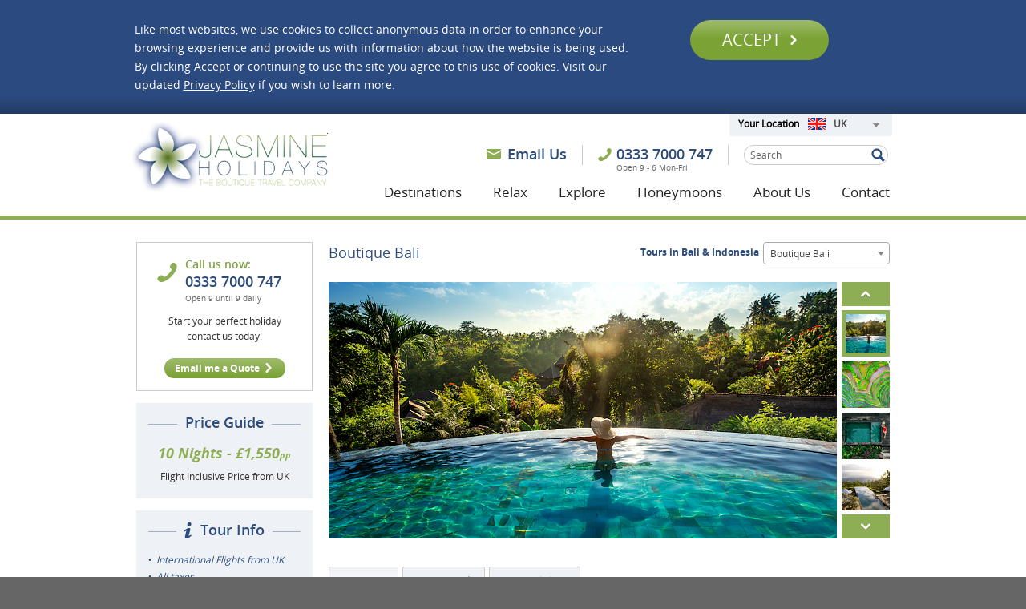

--- FILE ---
content_type: text/html; charset=UTF-8
request_url: https://www.jasmineholidays.co.uk/tours/boutique-bali
body_size: 53840
content:
<!DOCTYPE html><html lang='en'>
	<head>
		<meta http-equiv="Content-Type" content="text/html; charset=utf-8" /><meta name="title" content="Boutique Holidays to Bali | The Best Boutique Resorts &amp; Hotels | Jasmine Holidays" /><title>Boutique Holidays to Bali | The Best Boutique Resorts & Hotels | Jasmine Holidays</title><meta name="description" content="Boutique Holidays to Bali | Tailor Made Bali Holidays Staying in Luxury &amp; Boutique Hotels | Jasmine Holidays" />
	<link rel="stylesheet" type="text/css" href="/theme/Site/css/ui-lightness/jquery-ui-1.10.2.custom.min.css" />
	<link rel="stylesheet" type="text/css" href="/theme/Site/select2/select2.css" />
	<link rel="stylesheet" type="text/css" href="/theme/Site/fancybox/jquery.fancybox.css" />
	<link rel="stylesheet" type="text/css" href="/theme/Site/fancybox/jquery.fancybox.custom.css" />
	<link rel="stylesheet" type="text/css" href="/theme/Site/css/jquery.bxslider.css" />
	<link rel="stylesheet" type="text/css" href="/theme/Site/css/site.css" />
	<link rel="stylesheet" type="text/css" href="/theme/Site/css/live-help-overrides.css" />

		<!--[if lt IE 9]>
			<link rel="stylesheet" type="text/css" href="/theme/Site/css/ltie9.css" />		<![endif]-->

		<!--[if lt IE 8]>
			<link rel="stylesheet" type="text/css" href="/css/ltie8.css" />		<![endif]-->

		<link href="/favicon.ico" type="image/x-icon" rel="icon" /><link href="/favicon.ico" type="image/x-icon" rel="shortcut icon" />
					<script src="https://www.google.com/recaptcha/enterprise.js?render="></script>
		
<!-- Google Tag Manager -->
		<script>(function(w,d,s,l,i){w[l]=w[l]||[];w[l].push({'gtm.start':
		new Date().getTime(),event:'gtm.js'});var f=d.getElementsByTagName(s)[0],
		j=d.createElement(s),dl=l!='dataLayer'?'&l='+l:'';j.async=true;j.src=
		'https://www.googletagmanager.com/gtm.js?id=GTM-MPZNTQFF';f.parentNode.insertBefore(j,f);
		})(window,document,'script','dataLayer','GTM-MPZNTQFF');</script>
		<!-- End Google Tag Manager -->

		<!-- Google Tag Manager (noscript) -->
		<noscript><iframe src="https://www.googletagmanager.com/ns.html?id=GTM-MPZNTQFF" height="0" width="0" style="display:none;visibility:hidden"></iframe></noscript>
		<!-- End Google Tag Manager (noscript) -->


	</head>

	<body>
		<div id='wrapper'>

			<div id='header-wrapper'>
				
					<div class="gdpr" data-gdpr>
		<div class="gdpr__inner">
			<div class="twothirds">
				<p>Like most websites, we use cookies to collect anonymous data in order to enhance your browsing experience and provide us with information about how the website is being used. By clicking Accept or continuing to use the site you agree to this use of cookies. Visit our updated <a href="/terms-and-conditions">Privacy Policy</a> if you wish to learn more.</p>
			</div>
			<div class="third cookie-acceptance">
				<a class="button green cookies rightarrow" data-accept-cookies>Accept <span></span></a>
			</div>
		</div>
	</div>
				

					<div id='country-select-container'>
		<div class='country-select-wrapper right'>
			<span>Your Location</span>
			<select id="country-select" class="js-example-templating select2-hidden-accessible" tabindex="-1" aria-hidden="true" style="width: 104px">
									<option value="uk">UK</option>
									<option value="ireland">Ireland</option>
									<option value="usa">USA</option>
									<option value="spain">Spain</option>
									<option value="europe">Europe</option>
									<option value="global">Global</option>
							</select>
		</div>

	</div>

		<div id="popup"></div>

<div class="newsletter-popup hidden">
	<div class="popup__header">
		<div class="popup__close">
			<a class="close-enquiry-popup">Close <i class="fa fa-times" aria-hidden="true"></i></a>
		</div>
		<h3>Sign up to our Newsletter & WIN!</h3>
	</div>
	<img src="/img/win-a-holiday.png" />
	<div class="popup__footer">
		<p>Lorem ipsum dolor sit amet, consectetur adipisicing elit, sed do eiusmod
		tempor incididunt ut labore et dolore magna aliqua. Ut enim ad minim veniam,
		quis nostrud exercitation ullamco laboris nisi ut aliquip ex ea commodo
		consequat.</p>

		<div class="enquiry__popup-form">
			<form action="/newsletter/signup" class="newsletter-signup" novalidate="novalidate" id="NewsletterSignupViewForm" method="post" accept-charset="utf-8"><div style="display:none;"><input type="hidden" name="_method" value="POST"/></div><h3 class="icon tag">Sign up for our exclusive offers</h3><div id="NewsletterSignupsNotification"></div><input name="data[NewsletterSignup][name]" class="input left replace required not-value" value="Name" maxlength="45" type="text" id="NewsletterSignupName" required="required"/><input name="data[NewsletterSignup][email]" class="input left replace required email" value="Email" maxlength="45" type="email" id="NewsletterSignupEmail" required="required"/><input  class="left button green" type="submit" value="Sign Up"/></form><link rel="stylesheet" type="text/css" href="/newsletter_signups/css/newsletter-notifications.css" />		</div>
		<br>
		<div>
			<small>* Terms & Conditions apply.. Lorem ipsum dolor sit amet, consectetur adipisicing elit, sed do eiusmod tempor incididunt ut labore et dolore magna aliqua.</small>
		</div>
	</div>
</div>				<div id='header'>
					<a href="/" id="logo" class="displace">Jasmine Holidays</a>
					<div class='right communication'>
						<div>
							<form class='validate' action='/search/search' method='GET'>
								<input type='text' name='q' value='Search' class='replace input-field not-value' />
								<input type='submit' class='submit' value='' />
							</form>
						</div>

													<div class='phone'>
								0333 7000 747								<p>Open 9 - 6 Mon-Fri</p>
							</div>
						
													<div class='mail'>
								<a href='mailto:sales@jasmineholidays.co.uk'>Email Us</a>
							</div>
											</div>

					
<div class='right'>
	<ul id='nav'>
		<li><a href='#'>Destinations</a>
			<div class='stickleft columns destinations'>
										<div>
														<a href="/asia" style="background-image: url('/files/img_cache/180_60__1_1_Vietnam-Luxury-Holidays-Boutique-Hotels-Resorts-Vietnam_Saigon_20131010.jpg')" class="category"><p>Asia</p></a>

								
									<a href="/indonesia" class="country">Bali &amp; Indonesia</a>
								
									<a href="/bhutan" class="country">Bhutan </a>
								
									<a href="/cambodia" class="country">Cambodia</a>
								
									<a href="/china" class="country">China &amp; Hong Kong</a>
								
									<a href="/india" class="country">India</a>
								
									<a href="/japan" class="country">Japan</a>
								
									<a href="/laos" class="country">Laos</a>
								
									<a href="/malaysia" class="country">Malaysia</a>
								
									<a href="/nepal" class="country">Nepal</a>
								
									<a href="/philippines" class="country">Philippines</a>
								
									<a href="/singapore" class="country">Singapore</a>
								
									<a href="/south-korea" class="country">South Korea</a>
								
									<a href="/thailand" class="country">Thailand</a>
								
									<a href="/vietnam1" class="country">Vietnam</a>
																				</div>
										<div>
														<a href="/africa" style="background-image: url('/files/img_cache/180_60__1_1_Shamwari-Game-Reserve-cheetah09.jpg')" class="category"><p>Africa</p></a>

								
									<a href="/botswana" class="country">Botswana</a>
								
									<a href="/kenya" class="country">Kenya</a>
								
									<a href="/mozambique" class="country">Mozambique</a>
								
									<a href="/namibia" class="country">Namibia</a>
								
									<a href="/rwanda" class="country">Rwanda</a>
								
									<a href="/south-africa" class="country">South Africa</a>
								
									<a href="/st-helena" class="country">St. Helena</a>
								
									<a href="/zanzibar" class="country">Tanzania &amp; Zanzibar</a>
								
									<a href="/zambia" class="country">Zambia</a>
								
									<a href="/zimbabwe" class="country">Zimbabwe</a>
																				</div>
										<div>
														<a href="/indian-ocean" style="background-image: url('/files/img_cache/180_60__1_1_Fregate_Island_Private_Seychelles_2013_aerial.jpg')" class="category"><p>Indian Ocean</p></a>

								
									<a href="/maldives" class="country">The Maldives</a>
								
									<a href="/mauritius" class="country">Mauritius</a>
								
									<a href="/seychelles" class="country">The Seychelles</a>
								
									<a href="/sri-lanka" class="country">Sri Lanka</a>
																					<a href="/arabia" style="background-image: url('/files/img_cache/180_60__1_1_Oman_Nizwa_2013_fort.jpg')" class="category category-secondary"><p>Arabia & Middle East</p></a>

								
									<a href="/jordan" class="country">Jordan</a>
								
									<a href="/oman" class="country">Oman</a>
								
									<a href="/united-arab-emirates" class="country">United Arab Emirates</a>
																				</div>
										<div>
														<a href="/south-america" style="background-image: url('/files/img_cache/180_60__1_1_costa-rica-keel-billed-toucan-Fotolia_22186231_Subscription_XL (Phil Hodges conflicted copy 2016-04-14).jpg')" class="category"><p>South America</p></a>

								
									<a href="/argentina" class="country">Argentina</a>
								
									<a href="/bolivia-3" class="country">Bolivia</a>
								
									<a href="/brazil-2" class="country">Brazil</a>
								
									<a href="/colombia" class="country">Colombia</a>
								
									<a href="/chile" class="country">Chile</a>
								
									<a href="/ecuador" class="country">Ecuador &amp; Galapagos</a>
								
									<a href="/peru" class="country">Peru</a>
																					<a href="/central-america" style="background-image: url('/files/img_cache/180_60__1_1_costa-rica-Fotolia_71303730_Subscription_XL.jpg')" class="category category-secondary"><p>Central America</p></a>

								
									<a href="/belize-2" class="country">Belize</a>
								
									<a href="/costa-rica" class="country">Costa Rica</a>
								
									<a href="/guatemala" class="country">Guatemala</a>
								
									<a href="/mexico" class="country">Mexico</a>
								
									<a href="/nicaragua-3" class="country">Nicaragua</a>
								
									<a href="/panama" class="country">Panama</a>
																				</div>
										<div>
														<a href="/the-caribbean" style="background-image: url('/files/img_cache/180_60__1_1_Fotolia_56214863_Subscription_XL.jpg')" class="category"><p>The Caribbean</p></a>

								
									<a href="/antigua" class="country">Antigua</a>
								
									<a href="/barbados-2-2" class="country">Barbados</a>
								
									<a href="/grenada" class="country">Grenada</a>
								
									<a href="/st-lucia" class="country">St. Lucia</a>
								
									<a href="/st-vincent-grenadines" class="country">St. Vincent &amp; Grenadines</a>
								
									<a href="/trinidad-tobago" class="country">Trinidad &amp; Tobago</a>
								
									<a href="/turks-caicos" class="country">Turks &amp; Caicos</a>
																					<a href="/north-america" style="background-image: url('/files/img_cache/180_60__1_1_AdobeStock_45364998.jpeg')" class="category category-secondary"><p>North America</p></a>

								
									<a href="/united-states" class="country">The United States</a>
								
									<a href="/canada" class="country">Canada</a>
																				</div>
							</div>
		</li>

		<li><a href='#'>Relax</a>
			<div>
				
					
					<a href="/best-beaches" class="category" style="background-image: url('/files/img_cache/140_100__1_1_North_Island_Seychelles_Luxury_Resort_2013_Beach2.jpg')"><p>Best Beaches</p></a>				
					
					<a href="/spa-and-wellbeing" class="category" style="background-image: url('/files/img_cache/140_100__1_1_Kamalaya_Koh_Samui_2013_Wellness5.jpg')"><p>Spa and Wellbeing</p></a>				
					
					<a href="/hideaways" class="category" style="background-image: url('/files/img_cache/140_100__1_1_Paradee_Koh_Samet_2013_Beachfront_Pool_Villa8.jpg')"><p>Hideaways</p></a>				
					
					<a href="/indulgence" class="category" style="background-image: url('/files/img_cache/140_100__1_1_The_Datai_Langkawi_2013_view3.jpg')"><p>Pure Luxury</p></a>				
					
					<a href="/family-holidays-2" class="category" style="background-image: url('/files/img_cache/140_100__1_1_Desroches_Island_Resort_2013_Kids2.jpg')"><p>Family Holidays</p></a>				
					
					<a href="/undiscovered" class="category" style="background-image: url('/files/img_cache/140_100__1_1_Thailand-Luxury-Holidays-Boutique-Hotels-Thailand_Similan_Islands_20131.jpg')"><p>Undiscovered</p></a>				
					
					<a href="/boutique-resorts" class="category" style="background-image: url('/files/img_cache/140_100__1_1_Wanakarn_2013_pool.jpg')"><p>Boutique Hotels</p></a>				
					
					<a href="/value-escapes" class="category" style="background-image: url('/files/img_cache/140_100__1_1_Putahracsa_Resort_Hua_Hin_2013_Beachfront_evening.jpg')"><p>Value Escapes</p></a>							</div>
		</li>

		<li><a href='#'>Explore</a>
			<div>
				
					
					<a href="/short-sweet" class="category" style="background-image: url('/files/img_cache/140_100__1_1_China_Hong_Kong_skyline_at_night.jpg')"><p>Short but Sweet</p></a>
				
					
					<a href="/classic-tours" class="category" style="background-image: url('/files/img_cache/140_100__1_1_Thailand_Chiang_Mai_Wat_Doi_Suthep_20131.jpg')"><p>Classic Tours</p></a>
				
					
					<a href="/nature-wildlife" class="category" style="background-image: url('/files/img_cache/140_100__1_1_Nomad-423135_490031421017527_332143630_n.jpg')"><p>Nature & Wildlife</p></a>
				
					
					<a href="/active" class="category" style="background-image: url('/files/img_cache/140_100__1_1_Thailand-Luxury-Holidays-Boutique-Hotels-Thailand_Adventure_20131.jpg')"><p>Active Holidays</p></a>
				
					
					<a href="/in-depth-tours-1" class="category" style="background-image: url('/files/img_cache/140_100__1_1_vallenato12.jpg')"><p>In Depth Tours</p></a>
				
					
					<a href="/multi-centre" class="category" style="background-image: url('/files/img_cache/140_100__1_1_Oman_Camel_Ride_Nomadic_Desert_Camp_2013.jpg')"><p>Multi Country</p></a>
				
					
					<a href="/family-holidays-1" class="category" style="background-image: url('/files/img_cache/140_100__1_1_Borneo-Family-Holiday01.jpg')"><p>Family Holidays</p></a>
				
					
					<a href="/rail-river-journeys" class="category" style="background-image: url('/files/img_cache/140_100__1_1_13921929820_69c5126c8b_o.jpg')"><p>Rail, River & Ocean</p></a>
							</div>
		</li>

					<li><a href='/honeymoons'>Honeymoons</a></li>
		
		<li>
			<a href='/about-jasmine-holidays'>About Us</a>
			<div class="about-us stickleft">
				<a href="/pages/our-story" class="country">Our Story</a><a href="/testimonials" class="country">Your Story</a><a href="/booking-conditions" class="country">Booking Conditions</a><a href="/terms-and-conditions" class="country">Terms &amp; Conditions</a><a href="/covid-promise" class="country">FAQs</a><a href="/financial-protection" class="country">Financial Protection</a><a href="/blog" class="country">Blog</a>			</div>
		</li>

		<li><a href='/contact'>Contact</a></li>
	</ul>
</div>
				</div>
			</div>

			
			<div id='content' class='main content'>
	<div class='left small'>

		
			
	<div class="promo promo--cta cta--top">
		<div class="phone-details">
			<p class="green-heading">Call us now:</p>
			<p class="blue-heading">0333 7000 747</p>
			<p class="grey-heading">Open 9 until 9 daily</p>
		</div>

					<p class="customline line1">Start your perfect holiday</p>
		
					<p class="customline line2">contact us today!</p>
		
		<div class='center'><a href='#' class='button green rightarrow small slide-toggle grandparent fade'><span>Email me a Quote</span></a></div>
	</div>
	<div class='hidden'>
		<form action="/enquiries" class="validate price-guide" novalidate="novalidate" id="EnquiryViewForm" method="post" accept-charset="utf-8"><div style="display:none;"><input type="hidden" name="_method" value="POST"/></div><input type="hidden" name="data[Enquiry][model]" value="Tour" id="EnquiryModel"/><input type="hidden" name="data[Enquiry][model_id]" value="602" id="EnquiryModelId"/><input name="data[Enquiry][name]" class="input-field required replace not-value" value="Name" maxlength="100" type="text" id="EnquiryName" required="required"/><input name="data[Enquiry][email]" class="input-field required email replace" value="Email" maxlength="255" type="email" id="EnquiryEmail" required="required"/><button class="left button green rightarrow" type="submit"><span>Continue</span></button></form>	</div>



		
	<div class="promo">
		<div class="line-heading"><div class="center"><span class="grey">Price Guide</span></div></div>

		
		
		<em>
			10 Nights - &pound;1,550<sub>pp</sub>		</em>
		<p>Flight Inclusive Price from UK</p>
	</div>

	<div class="promo promo--tour-info">

		<div class="line-heading"><div class="center"><span class="info--blue grey">Tour Info</span></div></div>

					<ul>
<li>International Flights from UK</li>
<li>All taxes</li>
<li>10 nights accommodation</li>
<li>Breakfast</li>
<li>All transfers</li>
<li>ATOL Protection</li>
<li>Travel Trust Protection</li>
<li>Based on 2026 - 27 Prices</li>
</ul>			</div>

	
		<div class="promo promo--view-map">
			<a class="fancybox-effects-c" href="/files/img_cache/800____1_indonesia-large.jpg">View Map <span class="sprite sprite--right-arrow--blue"></span>
									<img src="/files/img_cache/_60___1__map-icon%20map-icon--promoindonesia-large.jpg" width="60" height="60" alt="" class="map-icon map-icon--promo" />							</a>
		</div>

	

		<div class="accordion-nav">
			
				<div class="drop contracted"><span>Bali & Indonesia Destinations</span><div>&nbsp;</div></div>
		<ul>
							<li ><a href="/bali-eastern-bali">Bali - Eastern Bali</a></li>
							<li ><a href="/bali-jimbaran">Bali - Jimbaran</a></li>
							<li ><a href="/bali-northern-bali">Bali - Northern Bali</a></li>
							<li ><a href="/bali-nusa-dua">Bali - Nusa Dua</a></li>
							<li ><a href="/bali-sanur">Bali - Sanur</a></li>
							<li  class="current" ><a href="/bali-seminyak">Bali - Seminyak &amp; Canggu</a></li>
							<li ><a href="/bali-ubud">Bali - Ubud</a></li>
							<li ><a href="/bali-western-bali">Bali - Western Bali</a></li>
							<li ><a href="/java-yogyakarta">Java - Central Java</a></li>
							<li ><a href="/java-central-java">Java - Eastern Java</a></li>
							<li ><a href="/java-karimunawa-islands">Java - Karimunjawa Islands</a></li>
							<li ><a href="/java-jakarta">Java - Western Java</a></li>
							<li ><a href="/kalimantan">Kalimantan</a></li>
							<li ><a href="/komodo-island">Komodo Island</a></li>
							<li ><a href="/lombok-1">Lombok</a></li>
							<li ><a href="/lombok-gili-isles">Lombok - Gili Isles</a></li>
							<li ><a href="/west-papua">Raja Ampat &amp; West Papua</a></li>
							<li ><a href="/sulawesi">Sulawesi</a></li>
							<li ><a href="/sumatra">Sumatra</a></li>
							<li ><a href="/sumba">Sumba</a></li>
					</ul>
	

						<div class="drop contracted"><span>Relaxing Holidays</span><div>&nbsp;</div></div>
							<ul>
											
						<li ><a href="/indonesia/best-beaches">Best Beaches</a></li>
											
						<li ><a href="/indonesia/spa-and-wellbeing/spa-wellness-holidays-indonesia">Spa and Wellbeing</a></li>
											
						<li ><a href="/indonesia/hideaways">Hideaways</a></li>
											
						<li ><a href="/indonesia/indulgence">Pure Luxury</a></li>
											
						<li ><a href="/indonesia/family-holidays-2">Family Holidays</a></li>
											
						<li ><a href="/indonesia/undiscovered">Undiscovered</a></li>
											
						<li ><a href="/indonesia/boutique-resorts">Boutique Hotels</a></li>
											
						<li ><a href="/indonesia/value-escapes">Value Escapes</a></li>
									</ul>
								<div class="drop contracted"><span>Tailor Made Tours</span><div>&nbsp;</div></div>
							<ul>
											
						<li ><a href="/indonesia/short-sweet">Short but Sweet</a></li>
											
						<li ><a href="/indonesia/classic-tours">Classic Tours</a></li>
											
						<li ><a href="/indonesia/nature-wildlife">Nature &amp; Wildlife</a></li>
											
						<li ><a href="/indonesia/active">Active Holidays</a></li>
											
						<li ><a href="/indonesia/in-depth-tours-1">In Depth Tours</a></li>
											
						<li ><a href="/indonesia/multi-centre">Multi Country</a></li>
											
						<li ><a href="/indonesia/rail-river-journeys">Rail, River &amp; Ocean</a></li>
									</ul>
						

	
	<div class="drop contracted">
		<a href="/indonesia/honeymoons">Honeymoons in Bali &amp; Indonesia</a>	</div>


	
	<div class="drop contracted">
		<a href="/climates/indonesia-general">When To Go</a>	</div>


	
	<div class="drop contracted">
		<a href="/travelessentials/indonesia-travel-essentials">Travel Essentials</a>	</div>

		</div>

			

	<div class="promo promo--cta cta--bottom">
		<div class="heading">
			<p class="blue-heading">Holiday Confusion?</p>
			<p class="green-heading">You need a Specialist</p>
		</div>

		<a href="/enquiry/solve-my-problem" class="button green rightarrow small"><span>Solve my Problem</span></a>
					<p class="customline line1">Bali Boutique Hotel Experts.</p>
		
					<p class="customline line2">Call a Bali Expert Now. 0333 7000 747.</p>
		
	</div>


		
	
		
	
		
	
	</div>

	<div class='right large'>

		<h3 class='left'>
							Boutique Bali					</h3>

		<div class="listing-search-dropdown">
							
	<form action="/search/autoSubmit" method="POST" class='auto-submit right'>
		<input type="hidden" name="data[auto]" value="true" id="auto"/>		<input type="hidden" name="data[controller]" value="tours" id="controller"/>
		
		<label for="value">Tours in Bali & Indonesia</label><select name="data[value]" class="select2" id="value">
<option value="15">Java, Sulawesi, Lombok</option>
<option value="39">Bali, Gili Isles &amp; Komodo</option>
<option value="171">Bali Honeymoons</option>
<option value="283">Hong Kong &amp; Bali</option>
<option value="287">Luxury Bali &amp; Lombok</option>
<option value="569">Java &amp; Karimunjawa</option>
<option value="570">Classic Java &amp; Bali</option>
<option value="572">Luxury Bali - Pool Villas</option>
<option value="602" selected="selected">Boutique Bali</option>
<option value="618">Twin Centre Bali</option>
<option value="619">Bali &amp; the Gili Isles</option>
<option value="620">Boutique Lombok</option>
<option value="621">Bali &amp; Singapore</option>
<option value="622">Bali &amp; Wakatobi</option>
<option value="623">Bali &amp; Sumba</option>
</select>		<input type='submit' class='hidden' />
	</form>

					</div>

		<div class="slideshow-wrapper slideshow-wrapper--large">
				<div class="slideshow slideshow-main">
			<div class='vertical-slider'>
		<div class='slider-wrapper'>
			<div class='slider vertical'>
															<div>
							<img src="/files/img_cache/634_320_30617_1_1_Screen%20Shot%202019-12-20%20at%2008.09.39.png" width="634" height="320" alt="30617" />													</div>
																				<div>
							<img src="/files/img_cache/634_320_30618_1_1_Screen%20Shot%202019-12-20%20at%2008.10.44.png" width="634" height="320" alt="30618" />													</div>
																				<div>
							<img src="/files/img_cache/634_320_30619_1_1_Screen%20Shot%202019-12-20%20at%2008.09.49.png" width="634" height="320" alt="30619" />													</div>
																				<div>
							<img src="/files/img_cache/634_320_30620_1_1_Screen%20Shot%202019-12-20%20at%2008.11.32.png" width="634" height="320" alt="30620" />													</div>
																				<div>
							<img src="/files/img_cache/634_320_30621_1_1_Screen%20Shot%202019-12-20%20at%2008.10.15.png" width="634" height="320" alt="30621" />													</div>
																				<div>
							<img src="/files/img_cache/634_320_30622_1_1_Screen%20Shot%202019-12-20%20at%2008.11.56.png" width="634" height="320" alt="30622" />													</div>
												</div>
		</div>

		<div class='carousel-wrapper'>
			<div class='scroll previous'>Previous</div>
			<div class='scroll next'>Next</div>
			<div class='carousel'>
																					<div style="background-image: url('/files/img_cache/60_58_30617_1_1_Screen Shot 2019-12-20 at 08.09.39.png')"></div>
																										<div style="background-image: url('/files/img_cache/60_58_30618_1_1_Screen Shot 2019-12-20 at 08.10.44.png')"></div>
																										<div style="background-image: url('/files/img_cache/60_58_30619_1_1_Screen Shot 2019-12-20 at 08.09.49.png')"></div>
																										<div style="background-image: url('/files/img_cache/60_58_30620_1_1_Screen Shot 2019-12-20 at 08.11.32.png')"></div>
																										<div style="background-image: url('/files/img_cache/60_58_30621_1_1_Screen Shot 2019-12-20 at 08.10.15.png')"></div>
																										<div style="background-image: url('/files/img_cache/60_58_30622_1_1_Screen Shot 2019-12-20 at 08.11.56.png')"></div>
									
			</div>
			<div class="clear"></div>
		</div>
	</div>

	</div>
			<div class="clear">&nbsp;</div>
		</div>

		

	
	

	
	
	




<div class='tabs tabs--tours'>
	<ul>
							<li><a href='#tab-1'>Overview</a></li><li class='gap'>&nbsp;</li>
		
					<li><a href='#tab-2'>How to Book</a></li><li class='gap'>&nbsp;</li>
		
		
					<li><a href='#tab-customise'>View Holidays</a></li><li class='gap'
			>&nbsp;</li>
		
		<li class='filler'>&nbsp;</li>
	</ul>


			<div id='tab-1'>

							<div class='half greybox'>
					<h4>Boutique Bali</h4>
<p>Bali is home to some superb boutique hotels, ranging from simple Balinese style hideaways to chic, luxury designer resorts.</p>
<p>The choice actually can be a little bit overwhelming, so to help narrow things down a bit we've put together a selection of some of our favourite boutique hotels in Bali.</p>
<p>Some of them, such as Spa Village Tembok are tranquil hideaways where you can go and enjoy time to relax and recharge.</p>
<p>Others such as Uma Sapna and The Samaya are in a much livelier area with access to shops, restaurants and nightlife.</p>
<p>If you're on honeymoon or want total privacy, then the private pool villa options might be appealing.</p>
<p>Remember that all of our Bali Holidays can be adjusted to suit your interests and budget so just let us know how we can tailor this trip to suit you.</p>
<p>We offer many more hotels and resorts in Bali, so if you have something else in mind, just let us know - it's almost certain we'll be able to help.</p>				</div>

				<div class='half greybox matchheight'>
					<h4>Inclusions</h4>
<ul>
<li>International flights from the UK</li>
<li>Accommodation</li>
<li>Meals as specified</li>
<li>Airport Transfers by Private Car</li>
<li>ATOL Protection</li>
<li>Travel Trust Protection</li>
</ul>
<h4>Accommodation</h4>
<ul>
<li>10 nights Bali</li>
</ul>
<p>&nbsp;</p>				</div>
					</div>

		
	
			<div id='tab-2'>

							<div class='half greybox'>
					<h4>Organising your Bali holiday</h4>
<p>When you speak to one of our Bali experts you'll be dealing with someone with at least 15 years experience in organising holidays to Bali and South East Asia.</p>
<p>We know the island, the resorts and how to put together the perfect itinerary to suit you.</p>
<p>Bali has so many different areas it can be overwhelming trying to decide on the right location and hotel for your particular needs. That's something we have many years experience in helping our customers with.</p>
<p>We offer flexibility which many other operators don't. Although we focus on boutique and luxury hotels, we aren't limited to particular hotels so if you have a preferred hotel, just let us know.</p>
<p>We offer a wide range of excursions in Bali and beyond, so if you would like to discover the island, whether in depth or just as a half day excursion to Ubud, just let us know.</p>
<p>Of course we can also combine Bali with other destinations such as Lombok, Java or Komodo or with a stopover such as Singapore or Hong Kong.</p>				</div>

				<div class='half greybox matchheight'>
					<h4>Booking with Jasmine Holidays</h4>
<p>When you book your Bali holiday with Jasmine Holidays you can be assured that you're in safe hands.</p>
<p>We have been organising ATOL and Travel Trust protected holidays since 2008. There's no greater financial protection than that.</p>
<p>When you book with us, you'll need to pay a deposit, with the balance due around 8-10 weeks prior to departure.</p>
<p>Usually we don't need to issue airline tickets until 30 days prior to departure, which takes out some of the risk from booking with an airline directly and paying in full for flights at the time of booking.</p>
<p>The easiest way to start organising your Bali holiday is to call one of our Bali experts today.</p>
<h4>Call us now on 0333 7000 747</h4>
<p><strong><span style="text-decoration: underline;"><a href="mailto:sales@jasmineholidays.co.uk?subject=Enquiry about 10 Nights Boutique Bali Holiday">Click to enquire by email</a></span></strong></p>
<p>&nbsp;</p>				</div>
			
		</div>

		
	
	

			<div id='tab-customise'>

           <div class='half greybox'>
            <h4>View Holidays in Detail</h4>
<p>To view a sample holiday, click on one of the links below. This will open the itinerary up in a new window.</p>
<p>All of our Bali Holidays are completely tailor made and we can put together any kind of itinerary to suit your interests and budget.</p>
<p>We have many other options so if you have a particular hotel in mind just let us know and we'll put together a price and itinerary for you.</p>        </div>
    
            <div class='half greybox matchheight'>
            <h4>Contact Us:</h4>
<p>Call us now to speak to a Bali holiday expert about your Bali holiday or honeymoon to Bali.</p>
<h4>Call us now on 0333 7000 747</h4>
<p><strong><span style="text-decoration: underline;"><a href="mailto:sales@jasmineholidays.co.uk?subject=Enquiry about 10 Nights Boutique Bali Holiday">Click to enquire by email</a></span></strong></p>
<p>&nbsp;</p>        </div>
        <div class="clear"></div><br>

    <div class='customise-row'>
                            <div class='customisation thirdbox'>
                <h2>Siddhartha Oceanfront</h2>
                <div class='offer'>

	<a href="https://travel.jasmineholidays.co.uk/Itinerary/Landing/164da61e-c9ea-4571-ac5a-812c1aa7afa5" target="_blank"><img src="/files/img_cache/220_140_Siddhartha%20Oceanfront_1_1_Siddharta.jpg" width="220" height="140" alt="Siddhartha Oceanfront" /></a>
	<div>
		<h4>Diving & Spa</h4>
<p>Charming Balinese style resort in Eastern Bali.</p>
<p>Zen-like Oceanfront resort on East coast. Tranquil Bali hideaway in great location for divers.</p>
<h4>Contact us for the latest special offers</h4>	</div>

	<a href="https://travel.jasmineholidays.co.uk/Itinerary/Landing/164da61e-c9ea-4571-ac5a-812c1aa7afa5" class="right gt" target="_blank">View</a></div>            </div>

            
                    <div class='customisation thirdbox'>
                <h2>Munduk Moding</h2>
                <div class='offer'>

	<a href="https://travel.jasmineholidays.co.uk/Itinerary/Landing/e8c37d35-5da8-4235-9e60-0078e77b9aa3" target="_blank"><img src="/files/img_cache/220_140_Munduk%20Moding_1_1_Munduk%20Moding.jpg" width="220" height="140" alt="Munduk Moding" /></a>
	<div>
		<h4>Luxury Plantation Resort</h4>
<p>Luxury Balinese hillside hideaway in working plantation.</p>
<p>Incomparable views serenaded by birdsong and a choir of crickets in this eco-luxury resort.</p>
<h4>Contact us for the latest special offers</h4>	</div>

	<a href="https://travel.jasmineholidays.co.uk/Itinerary/Landing/e8c37d35-5da8-4235-9e60-0078e77b9aa3" class="right gt" target="_blank">View</a></div>            </div>

            
                    <div class='customisation thirdbox'>
                <h2>Alila Manggis</h2>
                <div class='offer'>

	<a href="https://travel.jasmineholidays.co.uk/Itinerary/Landing/a6a1272d-5d97-43ea-8799-241ccf21c465" target="_blank"><img src="/files/img_cache/220_140_Alila%20Manggis_1_1_Alila%20Manggis.jpg" width="220" height="140" alt="Alila Manggis" /></a>
	<div>
		<h4>Relax & Discover</h4>
<p>Contemporary Balinese hideaway resort in Eastern Bali.</p>
<p>Great hideaway resort in a quiet location. Great for combining relaxation and discovery.</p>
<h4>Contact us for the latest special offers</h4>	</div>

	<a href="https://travel.jasmineholidays.co.uk/Itinerary/Landing/a6a1272d-5d97-43ea-8799-241ccf21c465" class="right gt" target="_blank">View</a></div>            </div>

            
                </div><div class='customise-row'>

            
                    <div class='customisation thirdbox'>
                <h2>Tugu Bali</h2>
                <div class='offer'>

	<a href="https://travel.jasmineholidays.co.uk/Itinerary/Landing/e1a2dc06-befb-447c-9f9c-90e92adc6641" target="_blank"><img src="/files/img_cache/220_140_Tugu%20Bali_1_1_Tugu%20Bali.jpg" width="220" height="140" alt="Tugu Bali" /></a>
	<div>
		<h4>Artsy Ambience</h4>
<p>Beachside boutique hotel full of character and atmosphere.</p>
<p>Charming, luxurious, boutique hotel. Very Balinese style and great cuisine.</p>
<h4>Contact us for the latest special offers</h4>	</div>

	<a href="https://travel.jasmineholidays.co.uk/Itinerary/Landing/e1a2dc06-befb-447c-9f9c-90e92adc6641" class="right gt" target="_blank">View</a></div>            </div>

            
                    <div class='customisation thirdbox'>
                <h2>Damai Lovina</h2>
                <div class='offer'>

	<a href="https://travel.jasmineholidays.co.uk/Itinerary/Landing/6f74b145-8c31-4b70-af00-655019ba5010" target="_blank"><img src="/files/img_cache/220_140_Damai%20Lovina_1_1_Damai%20Lovina%20Pool%20Villa.jpg" width="220" height="140" alt="Damai Lovina" /></a>
	<div>
		<h4>Charming Hideaway Resort</h4>
<p>Luxury private villas in a quiet location in northern Bali.</p>
<p>14-villa luxury boutique Balinese retreat overlooking Damai Bay in northern Bali.</p>
<h4>Contact us for the latest special offers</h4>	</div>

	<a href="https://travel.jasmineholidays.co.uk/Itinerary/Landing/6f74b145-8c31-4b70-af00-655019ba5010" class="right gt" target="_blank">View</a></div>            </div>

            
                    <div class='customisation thirdbox'>
                <h2>Bali Pavilions</h2>
                <div class='offer'>

	<a href="https://travel.jasmineholidays.co.uk/Itinerary/Landing/466710a2-0dd9-47de-9d19-3255581c50f9" target="_blank"><img src="/files/img_cache/220_140_Bali%20Pavilions_1_1_Bali%20Pavilions%20View.jpg" width="220" height="140" alt="Bali Pavilions" /></a>
	<div>
		<h4>Charming Boutique Resort</h4>
<p>Superb, Balinese, romantic boutique resort in Sanur.</p>
<p>One of our favourite boutique resorts in Bali. Great villas & dining in quiet Sanur.</p>
<h4>Contact us for the latest special offers</h4>	</div>

	<a href="https://travel.jasmineholidays.co.uk/Itinerary/Landing/466710a2-0dd9-47de-9d19-3255581c50f9" class="right gt" target="_blank">View</a></div>            </div>

            
                </div><div class='customise-row'>

            
                    <div class='customisation thirdbox'>
                <h2>Uma Sapna</h2>
                <div class='offer'>

	<a href="https://travel.jasmineholidays.co.uk/Itinerary/Landing/fed596dd-5bb8-4b49-9669-b56ce39d8f41" target="_blank"><img src="/files/img_cache/220_140_Uma%20Sapna_1_1_Uma%20Sapna.jpg" width="220" height="140" alt="Uma Sapna" /></a>
	<div>
		<h4>Seminyak Value</h4>
<p>Recommended Bali Private Villa Resort.</p>
<p>Private Pool Villas in central Seminyak location close to the beach. Great Value.</p>
<h4>Contact us for the latest special offers</h4>	</div>

	<a href="https://travel.jasmineholidays.co.uk/Itinerary/Landing/fed596dd-5bb8-4b49-9669-b56ce39d8f41" class="right gt" target="_blank">View</a></div>            </div>

            
                    <div class='customisation thirdbox'>
                <h2>Maca Villas</h2>
                <div class='offer'>

	<a href="https://travel.jasmineholidays.co.uk/Itinerary/Landing/ce27b8cf-a328-4169-80e0-9d7cc14c01b1" target="_blank"><img src="/files/img_cache/220_140_Maca%20Villas_1_1_Maca%20Villas.jpg" width="220" height="140" alt="Maca Villas" /></a>
	<div>
		<h4>Seminyak Villas</h4>
<p>Recommended Private Villa Resort in Seminyak.</p>
<p>Totally private Pool Villas in Seminyak close to the beach & restaurants. Great Value.</p>
<h4>Contact us for the latest special offers</h4>	</div>

	<a href="https://travel.jasmineholidays.co.uk/Itinerary/Landing/ce27b8cf-a328-4169-80e0-9d7cc14c01b1" class="right gt" target="_blank">View</a></div>            </div>

            
                    <div class='customisation thirdbox'>
                <h2>Spa Village Tembok</h2>
                <div class='offer'>

	<a href="https://travel.jasmineholidays.co.uk/Itinerary/Landing/e7b72edc-c97a-4689-bc0a-7eb86be1d098" target="_blank"><img src="/files/img_cache/220_140_Spa%20Village%20Tembok_1_1_Spa%20Village%20Tembok.jpg" width="220" height="140" alt="Spa Village Tembok" /></a>
	<div>
		<h4>Spa & Full Board</h4>
<p>Probably the most relaxing hideaway resort in Bali.</p>
<p>North Eastern Bali spa-focused hideaway with a daily spa treatment & all meals included.</p>
<h4>Contact us for the latest special offers</h4>	</div>

	<a href="https://travel.jasmineholidays.co.uk/Itinerary/Landing/e7b72edc-c97a-4689-bc0a-7eb86be1d098" class="right gt" target="_blank">View</a></div>            </div>

            
                </div><div class='customise-row'>

            
                    <div class='customisation thirdbox'>
                <h2>Jamahal</h2>
                <div class='offer'>

	<a href="https://travel.jasmineholidays.co.uk/Itinerary/Landing/64b7c7f5-7972-4d5c-8ed8-ccc6f7a7b505" target="_blank"><img src="/files/img_cache/220_140_Jamahal_1_1_Jamahal%20Bali.jpg" width="220" height="140" alt="Jamahal" /></a>
	<div>
		<h4>Jimbaran Beauty</h4>
<p>Multi-award-winning boutique hotel in Jimbaran Bay.</p>
<p>A little hidden gem in Jimbaran offering great value and bags of Balinese charm.</p>
<h4>Contact us for the latest special offers</h4>	</div>

	<a href="https://travel.jasmineholidays.co.uk/Itinerary/Landing/64b7c7f5-7972-4d5c-8ed8-ccc6f7a7b505" class="right gt" target="_blank">View</a></div>            </div>

            
                    <div class='customisation thirdbox'>
                <h2>Matahari Beach Resort</h2>
                <div class='offer'>

	<a href="https://travel.jasmineholidays.co.uk/Itinerary/Landing/5dc21a17-240e-47f3-b1f3-770d764a7bf4" target="_blank"><img src="/files/img_cache/220_140_Matahari%20Beach%20Resort_1_1_Matahari%20Beach.jpg" width="220" height="140" alt="Matahari Beach Resort" /></a>
	<div>
		<h4>Tranquil Hideaway</h4>
<p>Low-key luxury boutique resort in peaceful northern Bali.</p>
<p>A luxury Balinese style boutique hotel in a secluded beachfront location in northern Bali.</p>
<h4>Contact us for the latest special offers</h4>	</div>

	<a href="https://travel.jasmineholidays.co.uk/Itinerary/Landing/5dc21a17-240e-47f3-b1f3-770d764a7bf4" class="right gt" target="_blank">View</a></div>            </div>

            
                    <div class='customisation thirdbox'>
                <h2>Kayumanis Nusa Dua</h2>
                <div class='offer'>

	<a href="https://travel.jasmineholidays.co.uk/Itinerary/Landing/6b0b16c1-3804-4f9e-965e-d35b66f40947" target="_blank"><img src="/files/img_cache/220_140_Kayumanis%20Nusa%20Dua_1_1_Kayumanis%20Nusa%20Dua%20Pool%20Villa.jpg" width="220" height="140" alt="Kayumanis Nusa Dua" /></a>
	<div>
		<h4>Private Pool Villas</h4>
<p>Luxury private villas by the beach in Nusa Dua.</p>
<p>Luxury pool villas, ideal for couples or honeymooners looking for peace and privacy.</p>
<h4>Contact us for the latest special offers</h4>	</div>

	<a href="https://travel.jasmineholidays.co.uk/Itinerary/Landing/6b0b16c1-3804-4f9e-965e-d35b66f40947" class="right gt" target="_blank">View</a></div>            </div>

            
                </div><div class='customise-row'>

            
                    <div class='customisation thirdbox'>
                <h2>The Elysian</h2>
                <div class='offer'>

	<a href="https://travel.jasmineholidays.co.uk/Itinerary/Landing/7cf7d847-7d0a-46ab-8ad8-0b5f1b9e84d8" target="_blank"><img src="/files/img_cache/220_140_The%20Elysian_1_1_Elysian%20Pool%20Villa.jpg" width="220" height="140" alt="The Elysian" /></a>
	<div>
		<h4>Seminyak Villas</h4>
<p>Romantic Private Villa Resort in Seminyak.</p>
<p>Spacious private Pool Villas in Seminyak close to the beach & restaurants.</p>
<h4>Contact us for the latest special offers</h4>	</div>

	<a href="https://travel.jasmineholidays.co.uk/Itinerary/Landing/7cf7d847-7d0a-46ab-8ad8-0b5f1b9e84d8" class="right gt" target="_blank">View</a></div>            </div>

            
                    <div class='customisation thirdbox'>
                <h2>Kayumanis Jimbaran</h2>
                <div class='offer'>

	<a href="https://travel.jasmineholidays.co.uk/Itinerary/Landing/ca395628-1740-47f8-944d-b3a61a8acb6a" target="_blank"><img src="/files/img_cache/220_140_Kayumanis%20Jimbaran_1_1_Kayumanis%20Jimbaran.jpg" width="220" height="140" alt="Kayumanis Jimbaran" /></a>
	<div>
		<h4>Luxury Jimbaran Resort</h4>
<p>One of our favourite private pool villa resorts in Bali.</p>
<p>Wonderful private Villa hotel offering spacious luxurious villas for couples and families.</p>
<h4>Contact us for the latest special offers</h4>	</div>

	<a href="https://travel.jasmineholidays.co.uk/Itinerary/Landing/ca395628-1740-47f8-944d-b3a61a8acb6a" class="right gt" target="_blank">View</a></div>            </div>

            
                    <div class='customisation thirdbox'>
                <h2>Oberoi Bali</h2>
                <div class='offer'>

	<a href="https://travel.jasmineholidays.co.uk/Itinerary/Landing/4d64f391-b6ab-47cb-a296-a1c062236e72" target="_blank"><img src="/files/img_cache/220_140_Oberoi%20Bali_1_1_Oberoi%20Bali.jpg" width="220" height="140" alt="Oberoi Bali" /></a>
	<div>
		<h4>Iconic Beachside Luxury</h4>
<p>Long-established luxury, boutique resort in Seminyak.</p>
<p>Classic Balinese luxury resort in a prime location in peaceful Seminyak.</p>
<h4>Contact us for the latest special offers</h4>	</div>

	<a href="https://travel.jasmineholidays.co.uk/Itinerary/Landing/4d64f391-b6ab-47cb-a296-a1c062236e72" class="right gt" target="_blank">View</a></div>            </div>

            
                </div><div class='customise-row'>

            
                    <div class='customisation thirdbox'>
                <h2>COMO Uma Canggu</h2>
                <div class='offer'>

	<a href="https://travel.jasmineholidays.co.uk/Itinerary/Landing/7cf50cd8-fc85-4149-9f7a-f079196cf5ac" target="_blank"><img src="/files/img_cache/220_140_COMO%20Uma%20Canggu_1_1_COMO%20Uma%20Canggu.jpg" width="220" height="140" alt="COMO Uma Canggu" /></a>
	<div>
		<h4>Trendy Canggu</h4>
<p>Stylish beachfront resort in peaceful Canggu.</p>
<p>Combine with COMO Ubud for a perfect two-centre luxury, boutique Bali holiday.</p>
<h4>Contact us for the latest special offers</h4>	</div>

	<a href="https://travel.jasmineholidays.co.uk/Itinerary/Landing/7cf50cd8-fc85-4149-9f7a-f079196cf5ac" class="right gt" target="_blank">View</a></div>            </div>

            
                    <div class='customisation thirdbox'>
                <h2>The Bale</h2>
                <div class='offer'>

	<a href="https://travel.jasmineholidays.co.uk/Itinerary/Landing/d57b9c20-b9fa-4e10-a18f-aebc8a2754fb" target="_blank"><img src="/files/img_cache/220_140_The%20Bale_1_1_The%20Bale.jpg" width="220" height="140" alt="The Bale" /></a>
	<div>
		<h4>Luxury contempoary resort</h4>
<p>Ideal luxury resort in Nusa Dua for couples or familes.</p>
<p>Luxurious, stylish and spacious private villas in a quiet location in Nusa Dua.</p>
<h4>Contact us for the latest special offers</h4>	</div>

	<a href="https://travel.jasmineholidays.co.uk/Itinerary/Landing/d57b9c20-b9fa-4e10-a18f-aebc8a2754fb" class="right gt" target="_blank">View</a></div>            </div>

            
                    <div class='customisation thirdbox'>
                <h2>Soori Bali</h2>
                <div class='offer'>

	<a href="https://travel.jasmineholidays.co.uk/Itinerary/Landing/a979e4e6-36fa-461e-9096-34aa4bbfcc4d" target="_blank"><img src="/files/img_cache/220_140_Soori%20Bali_1_1_Soori%20Bali.png" width="220" height="140" alt="Soori Bali" /></a>
	<div>
		<h4>Luxury & Style</h4>
<p>Architectural gem - stylish luxury boutique hotel in quiet location.</p>
<p>Soori Bali is a blissful paradise with a genuine connection to the villages and local culture.</p>
<h4>Contact us for the latest special offers</h4>	</div>

	<a href="https://travel.jasmineholidays.co.uk/Itinerary/Landing/a979e4e6-36fa-461e-9096-34aa4bbfcc4d" class="right gt" target="_blank">View</a></div>            </div>

            
                </div><div class='customise-row'>

            
        
    </div>
</div>	
</div>

	</div>

</div>



			<div id='footer-wrapper'>
				<div id='footer'>

					<form action="/newsletter/signup" class="newsletter-signup" novalidate="novalidate" id="NewsletterSignupViewForm" method="post" accept-charset="utf-8"><div style="display:none;"><input type="hidden" name="_method" value="POST"/></div><h3 class="icon tag">Sign up for our exclusive offers</h3><div id="NewsletterSignupsNotification"></div><input name="data[NewsletterSignup][name]" class="input left replace required not-value" value="Name" maxlength="45" type="text" id="NewsletterSignupName" required="required"/><input name="data[NewsletterSignup][email]" class="input left replace required email" value="Email" maxlength="45" type="email" id="NewsletterSignupEmail" required="required"/><input  class="left button green" type="submit" value="Sign Up"/></form><link rel="stylesheet" type="text/css" href="/newsletter_signups/css/newsletter-notifications.css" />
					<div class='communication'>
						<h3>Contact Us</h3>
													<div class='phone'>
								0333 7000 747								<p>Open 9 - 6 Mon-Fri</p>
							</div>
												<div class='social'>
															<a target="_blank" href='skype:philip-hodges?call' class='displace skype'>Skype</a>
							
															<a target="_blank" href='https://www.facebook.com/pages/Jasmine-Holidays/16710776357' class='displace facebook'>Facebook</a>
							
															<a target="_blank" href='https://twitter.com/JasmineHolidays' class='displace twitter'>Twitter</a>
													</div>

					</div>

					<div class='hr'></div>

					<div>
						<div class='third'>
							<h3>Top Destinations</h3>

							
							<div class='half'>
																											<a href="/cambodia" class="country">Cambodia</a>																			<a href="/china" class="country">China &amp; Hong Kong</a>																			<a href="/india" class="country">India</a>																			<a href="/laos" class="country">Laos</a>																			<a href="/malaysia" class="country">Malaysia</a>																			<a href="/mauritius" class="country">Mauritius</a>																			<a href="/oman" class="country">Oman</a>																								</div>
							<div class='half'>
																											<a href="/philippines" class="country">Philippines</a>																			<a href="/singapore" class="country">Singapore</a>																			<a href="/sri-lanka" class="country">Sri Lanka</a>																			<a href="/thailand" class="country">Thailand</a>																			<a href="/seychelles" class="country">The Seychelles</a>																			<a href="/united-arab-emirates" class="country">United Arab Emirates</a>																			<a href="/vietnam1" class="country">Vietnam</a>																								</div>
						</div>

													<div class='third'>
								<h3>Relaxing Getaways</h3>
								<div class="left">
									
										<a href="/hotels/casa-del-mar" class="country">Casa Del Mar</a>									
										<a href="/hotels/the-samaya-seminyak" class="country">The Samaya Seminyak</a>									
										<a href="/hotels/maradiva" class="country">Maradiva</a>									
										<a href="/hotels/the-tubkaak" class="country">The Tubkaak</a>									
										<a href="/hotels/el-mapi" class="country">El MaPi by Inkaterra</a>									
										<a href="/hotels/el-otro-lado" class="country">El Otro Lado</a>																	</div>
							</div>
						
													<div class='third'>
								<h3>Popular Discovery Tours</h3>
								<div class="left">
									
										<a href="/tours/costa-rica-nicaragua-overland" class="country">Best of Costa Rica &amp; Nicaragua </a>									
										<a href="/tours/classic-indonesia" class="country">Java, Sulawesi, Lombok</a>									
										<a href="/tours/classic-oman-self-drive-holidays" class="country">Experience Oman - Self Drive</a>									
										<a href="/tours/borneo-wildlife-tours" class="country">Borneo Explorer</a>									
										<a href="/tours/japan-family-holiday" class="country">Japan Family Adventure</a>									
										<a href="/tours/peru-luxury-tour" class="country">Peru Luxury Tour</a>																	</div>
							</div>
						
					</div>


					<div class='hr'></div>

					<div class='twothirds'>
						<div class='footer-links'>
							<div>&copy; Jasmine Holidays 2026</div>
							<div>
								<a href="/booking-conditions">Booking Conditions</a>							</div>
							<div>
								<a href="/terms-and-conditions">Terms &amp; Conditions</a>							</div>
							<div>
								<a href="/covid-promise">FAQs</a>							</div>
							<div>
								<a href="/financial-protection">Financial Protection</a>							</div>
							<div>
								<a href="mailto:sales@jasmineholidays.co.uk">Email Us</a>							</div>
						</div>

						<p>Jasmine Holidays Limited, Antrobus House, 18 College Street, Petersfield, GU31 4AD</p>
					</div>

					<div class='third'>
						<div class='affiliates'>
							<img src="/theme/Site/img/footer-affiliate-1.png" alt="Footer Affiliate" /><img src="/theme/Site/img/footer-affiliate-2.png" alt="Footer Affiliate" />						</div>
						<div class='evoluted'>
							<p>Site By</p>
							<a href='https://www.evoluted.net'>Evoluted<div></div></a>
						</div>
					</div>

				</div>
			</div>
		</div>

		
	<script type="text/javascript" src="/theme/Site/js/jquery-1.9.1.min.js"></script>
	<script type="text/javascript" src="/theme/Site/js/jquery-ui-1.10.2.custom.min.js"></script>
	<script type="text/javascript" src="/theme/Site/fancybox/jquery.fancybox.js?v=2.1.4"></script>
	<script type="text/javascript" src="/theme/Site/select2/select2.js"></script>
	<script type="text/javascript" src="/theme/Site/js/jquery.bxslider.js"></script>
	<script type="text/javascript" src="/theme/Site/js/jquery.cycle.all.js"></script>
	<script type="text/javascript" src="/theme/Site/js/jquery.validate.js"></script>
	<script type="text/javascript" src="/theme/Site/js/jquery.carouFredSel-6.2.1.js"></script>
	<script type="text/javascript" src="/theme/Site/js/jquery.form.min.js"></script>
	<script type="text/javascript" src="/theme/Site/js/jquery.main.js?v1"></script>
<script type="text/javascript" src="/newsletter_signups/js/newsletter-signup.js"></script>
		<script type="text/javascript">
			$(document).ready(function() {
				$(".fancybox-effects-c").fancybox({
					wrapCSS    : 'fancybox-custom',
					closeClick : true,

					openEffect : 'none',

					helpers : {
						title : {
							type : 'inside'
						},
						overlay : {
							css : {
								'background' : 'rgba(238,238,238,0.85)'
							}
						}
					}
				});
			});
		</script>

		<script type="text/javascript">
			var __lc = {};
			__lc.license = 6252571;

			(function() {
				var lc = document.createElement('script'); lc.type = 'text/javascript'; lc.async = true;
				lc.src = ('https:' == document.location.protocol ? 'https://' : 'http://') + 'cdn.livechatinc.com/tracking.js';
				var s = document.getElementsByTagName('script')[0]; s.parentNode.insertBefore(lc, s);
			})();
		</script>

		<script type="text/javascript">
			var gaJsHost = (("https:" == document.location.protocol) ? "https://ssl." : "http://www.");
			document.write(unescape("%3Cscript src='" + gaJsHost + "google-analytics.com/ga.js' type='text/javascript'%3E%3C/script%3E"));
			</script>
			<script type="text/javascript">
			var pageTracker = _gat._getTracker("UA-4195548-1");
			pageTracker._initData();
			pageTracker._trackPageview();
		</script>

		<!-- Google Code for Remarketing Tag -->
		<script type="text/javascript">
			/* <![CDATA[ */
			var google_conversion_id = 1041712641;
			var google_custom_params = window.google_tag_params;
			var google_remarketing_only = true;
			/* ]]> */
		</script>
		<script type="text/javascript" src="//www.googleadservices.com/pagead/conversion.js">
		</script>
		<noscript>
			<div style="display:inline;">
				<img height="1" width="1" style="border-style:none;" alt="" src="//googleads.g.doubleclick.net/pagead/viewthroughconversion/1041712641/?value=0&amp;guid=ON&amp;script=0"/>
			</div>
		</noscript>
	</body>
</html>


--- FILE ---
content_type: text/css
request_url: https://www.jasmineholidays.co.uk/theme/Site/fancybox/jquery.fancybox.custom.css
body_size: 270
content:

#fancybox-loading, .fancybox-close, .fancybox-prev span, .fancybox-next span {
	background-image: url('custom_fancybox_sprite.png');
}


.fancybox-close {
	position: absolute;
	top: -17px;
	right: -10px;
	width: 29px;
	height: 27px;
	cursor: pointer;
	z-index: 8040;
}


--- FILE ---
content_type: text/css
request_url: https://www.jasmineholidays.co.uk/theme/Site/css/site.css
body_size: 57065
content:
@font-face{font-family:'SpecialEliteRegular';src:url("../fonts/SpecialElite-webfont.eot");src:url("../fonts/SpecialElite-webfont.eot?#iefix") format("embedded-opentype"),url("../fonts/SpecialElite-webfont.woff") format("woff"),url("../fonts/SpecialElite-webfont.ttf") format("truetype"),url("../fonts/SpecialElite-webfont.svg#SpecialEliteRegular") format("svg");font-weight:normal;font-style:normal}@font-face{font-family:'OpenSans';src:url("../fonts/OpenSans-Regular-webfont.eot");src:url("../fonts/OpenSans-Regular-webfont.eot?#iefix") format("embedded-opentype"),url("../fonts/OpenSans-Regular-webfont.woff") format("woff"),url("../fonts/OpenSans-Regular-webfont.ttf") format("truetype"),url("../fonts/OpenSans-Regular-webfont.svg#OpenSansRegular") format("svg");font-weight:normal;font-style:normal}@font-face{font-family:'OpenSansSemibold';src:url("../fonts/OpenSans-Semibold-webfont.eot");src:url("../fonts/OpenSans-Semibold-webfont.eot?#iefix") format("embedded-opentype"),url("../fonts/OpenSans-Semibold-webfont.woff") format("woff"),url("../fonts/OpenSans-Semibold-webfont.ttf") format("truetype"),url("../fonts/OpenSans-Semibold-webfont.svg#OpenSansSemibold") format("svg");font-weight:normal;font-style:normal}@font-face{font-family:'OpenSansBold';src:url("../fonts/OpenSans-Bold-webfont.eot");src:url("../fonts/OpenSans-Bold-webfont.eot?#iefix") format("embedded-opentype"),url("../fonts/OpenSans-Bold-webfont.woff") format("woff"),url("../fonts/OpenSans-Bold-webfont.ttf") format("truetype"),url("../fonts/OpenSans-Bold-webfont.svg#OpenSansBold") format("svg");font-weight:normal;font-style:normal}@font-face{font-family:'OpenSansExtrabold';src:url("../fonts/OpenSans-ExtraBold.eot");src:url("../fonts/OpenSans-ExtraBold.eot?#iefix") format("embedded-opentype"),url("../fonts/OpenSans-ExtraBold.woff") format("woff"),url("../fonts/OpenSans-ExtraBold.ttf") format("truetype"),url("../fonts/OpenSans-ExtraBold.svg#OpenSansExtrabold") format("svg");font-weight:normal;font-style:normal}@font-face{font-family:'OpenSansItalic';src:url("../fonts/OpenSans-Italic-webfont.eot");src:url("../fonts/OpenSans-Italic-webfont.eot?#iefix") format("embedded-opentype"),url("../fonts/OpenSans-Italic-webfont.woff") format("woff"),url("../fonts/OpenSans-Italic-webfont.ttf") format("truetype"),url("../fonts/OpenSans-Italic-webfont.svg#OpenSansItalic") format("svg");font-weight:normal;font-style:normal}@font-face{font-family:'OpenSansBoldItalic';src:url("../fonts/OpenSans-BoldItalic-webfont.eot");src:url("../fonts/OpenSans-BoldItalic-webfont.eot?#iefix") format("embedded-opentype"),url("../fonts/OpenSans-BoldItalic-webfont.woff") format("woff"),url("../fonts/OpenSans-BoldItalic-webfont.ttf") format("truetype"),url("../fonts/OpenSans-BoldItalic-webfont.svg#OpenSansBoldItalic") format("svg");font-weight:normal;font-style:normal}@font-face{font-family:'OpenSansLight';src:url("../fonts/OpenSans-Light-webfont.eot");src:url("../fonts/OpenSans-Light-webfont.eot?#iefix") format("embedded-opentype"),url("../fonts/OpenSans-Light-webfont.woff") format("woff"),url("../fonts/OpenSans-Light-webfont.ttf") format("truetype"),url("../fonts/OpenSans-Light-webfont.svg#OpenSansLight") format("svg");font-weight:normal;font-style:normal}@font-face{font-family:'OpenSansSemiboldItalic';src:url("../fonts/OpenSans-SemiboldItalic-webfont.eot");src:url("../fonts/OpenSans-SemiboldItalic-webfont.eot?#iefix") format("embedded-opentype"),url("../fonts/OpenSans-SemiboldItalic-webfont.woff") format("woff"),url("../fonts/OpenSans-SemiboldItalic-webfont.ttf") format("truetype"),url("../fonts/OpenSans-SemiboldItalic-webfont.svg#OpenSansSemiboldItalic") format("svg");font-weight:normal;font-style:normal}.content-images{overflow:hidden;margin:0 0 20px 20px;position:relative;width:380px;float:right}.content-images .bx-wrapper{margin-bottom:0px}.content-images .bx-wrapper .bx-viewport{-moz-box-shadow:0 0 0 #ccc;-webkit-box-shadow:0 0 0 #ccc;box-shadow:0 0 0 #ccc}.content-images .bxslider{list-style:none;position:relative;width:380px;margin:0px;padding:0 0 20px;overflow:visible}.content-images .bxslider li{position:absolute;top:0px;left:0px;width:380px;margin:0px;padding:0px;background:none}.content-images #bx-pager{float:left;width:320px;height:60px;padding:0;margin:0;position:relative;overflow:hidden}.content-images #bx-pager .thumb{position:absolute;top:0px}.content-images .slider-thumbs{margin-top:5px;overflow:hidden}.content-images .slider-thumbs #bx-pager a{opacity:0.5}.content-images .slider-thumbs #bx-pager a.active{opacity:1}.content-images .slider-thumbs .prev,.content-images .slider-thumbs .next{display:block;float:left;width:25px;height:60px;background-color:#a3a3a3}.content-images .slider-thumbs .prev{margin-right:5px}.content-images .slider-thumbs .next{margin-left:5px}.content-images .slider-thumbs .prev:hover,.content-images .slider-thumbs .next:hover{background-color:#a1a1a1}.content-images .slider-thumbs .prev span,.content-images .slider-thumbs .next span{display:block;width:0;height:0;margin:25px auto 0;float:none;border-top:5px solid transparent;border-bottom:5px solid transparent}.content-images .slider-thumbs .prev span{border-right:5px solid #fff}.content-images .slider-thumbs .next span{border-left:5px solid #fff}.content-images .slider-thumbs .thumb1{float:left;margin-right:5px}#content .gallery,#content .gallery *{margin:0;padding:0}#content .gallery{margin-left:-8px;width:940px;height:570px;position:relative;overflow:hidden}#content .gallery .ad-image-wrapper{position:relative;overflow:hidden !important;overflow:visible;margin-bottom:10px;padding:0;height:500px}#content .gallery .ad-image-wrapper .ad-loader{position:absolute;top:48%;left:48%;z-index:10}#content .gallery .ad-image-wrapper{overflow:visible}#content .gallery .ad-prev,#content .gallery .ad-next{position:absolute;bottom:59px;left:0;z-index:200;float:none;width:45px !important;height:1px !important;cursor:pointer;opacity:1 !important}#content .gallery .ad-next{left:auto;right:0}#content .gallery .ad-prev .ad-prev-image,#content .gallery .ad-next .ad-next-image{position:relative;z-index:101;display:block !important;width:45px;height:60px !important;filter:alpha(opacity=100) !important;background:url(../img/gallery-arrows.png) 0 0;opacity:1 !important}#content .gallery .ad-next .ad-next-image{background-position:0 -60px}#content .gallery .ad-next .ad-next-image:hover{background-position:-45px -60px}#content .gallery .ad-prev .ad-prev-image:hover{background-position:-45px 0}#content .gallery .ad-image-wrapper .ad-image{position:absolute;top:0;left:0;z-index:9;overflow:hidden;margin:0}#content .gallery .ad-image-wrapper .ad-image img{display:block;margin:0}#content .gallery .ad-image-wrapper .ad-image a img{border:0}#content .gallery .ad-image-wrapper .ad-image .ad-image-description{position:absolute;bottom:0;left:0;z-index:2;padding:10px 10px;width:100%;background:url(../img/000_op80.png) repeat;color:#fff;text-align:left}#content .gallery .ad-image-wrapper .ad-image .ad-image-description .ad-description-title{display:block}#content .gallery .ad-controls{height:20px}#content .gallery .ad-info{float:left}#content .gallery .ad-slideshow-controls{float:right}#content .gallery .ad-slideshow-controls .ad-slideshow-start,#content .gallery .ad-slideshow-controls .ad-slideshow-stop{padding-left:5px;cursor:pointer}#content .gallery .ad-slideshow-controls .ad-slideshow-countdown{padding-left:5px;font-size:0.9em}#content .gallery .ad-slideshow-running .ad-slideshow-start{font-style:italic;cursor:default}#content .gallery .ad-nav{position:absolute;bottom:0;*height:79px;z-index:0 !important;margin:10px 0 0 50px;padding:0;width:840px}#content .gallery .ad-nav .ad-thumbs{position:relative;z-index:0 !important;overflow:hidden;width:100%}#content .gallery .ad-thumbs .ad-thumb-list{float:left;width:9000px;overflow:hidden;list-style:none}#content .gallery .ad-thumbs li{float:left;padding-right:5px}#content .gallery .ad-thumbs li a{display:block;width:60px;height:60px;opacity:0.7}#content .gallery .ad-thumbs li a img{display:block}#content .gallery .ad-thumbs li a:hover{opacity:1 !important}#content .gallery .ad-thumbs li a.ad-active{width:50px;height:50px;border:5px solid #0066cc;background-position:-5px -5px;opacity:1 !important}#content .gallery .ad-thumbs li a.ad-active img{opacity:1}.ad-preloads{position:absolute;top:-9000px;left:-9000px}#content .tabs,#content .tabs>ul,#content .tabs>ul li,#content .tabs>ul li a,#content .manual-tabs,#content .manual-tabs>ul,#content .manual-tabs>ul li,#content .manual-tabs>ul li a{margin:0;padding:0;border:none;border-radius:0;background:none;color:#333}#content .tabs>ul,#content .manual-tabs>ul{position:relative;display:block;overflow:visible;width:100%;margin:0;padding:0}#content .tabs>ul li,#content .manual-tabs>ul li{display:block;float:left;border-bottom:1px solid #ccc;background:none;padding:0;margin:0}#content .tabs>ul li a,#content .manual-tabs>ul li a{display:block;overflow:hidden;height:auto;border:1px solid #ccc;border-radius:2px 2px 0 0;padding:8px 14px 2px;*padding-bottom:3px;background:#eef1f5;color:#2b4c7d;font-size:12px;font-family:"OpenSansBold";cursor:pointer}#content .tabs>ul li+li>div,#content .manual-tabs>ul li+li>div{margin:0 5px}#content .tabs>ul li.ui-state-active,#content .manual-tabs>ul li.ui-state-active{border-bottom:none}#content .tabs>ul li.ui-state-active a,#content .manual-tabs>ul li.ui-state-active a{padding-bottom:3px;border-bottom:none;background:#fff url(../img/vertical-repeats.png) repeat-x 0 -129px}#content .tabs>ul li.ui-state-active:hover a,#content .manual-tabs>ul li.ui-state-active:hover a{opacity:1}#content .tabs>ul li.gap,#content .manual-tabs>ul li.gap{width:5px}#content .tabs>ul li.filler,#content .manual-tabs>ul li.filler{position:absolute;top:0;right:0;height:100%}#content .tabs>ul li .alert,#content .manual-tabs>ul li .alert{position:absolute;top:-7px;right:-15px;width:21px;height:20px;background:url(../img/tabs-alert.png) no-repeat 1px 0;text-align:center;line-height:20px;cursor:pointer}#content .tabs>div,#content .manual-tabs>div{display:none;overflow:visible;margin:0;padding:20px 0}#content .tabs.about-us,#content .manual-tabs.about-us{margin-bottom:20px;overflow:hidden}#content .tabs.about-us h3,#content .manual-tabs.about-us h3{margin-bottom:5px}#content .tabs.about-us ul,#content .manual-tabs.about-us ul{width:100%;border-bottom:1px solid #ccc}#content .tabs.about-us ul li,#content .manual-tabs.about-us ul li{float:right;border-bottom:0}.notification{height:auto;width:100%;padding:10px 0;color:#333;border:1px solid;display:block;overflow:hidden;position:relative;margin-bottom:0;text-align:center}.notification p{font-size:18px;line-height:25px;margin-bottom:0}.notification.error{background-color:#ffe4e4;border-color:#ff4b4b}.notification.success{background-color:#f5ffda;border-color:#9ecc4d}.notification ul{margin-bottom:0px;width:95%}.content .notification{width:98%;margin-bottom:10px;text-align:left;padding:5px}.content .notification p{font-size:12px;line-height:170%;margin-bottom:20px}form{position:relative;margin:0 2px 0 0;clear:both}form.right{width:auto}form .input-field{display:block;padding:0 7px;width:164px;height:23px;border:1px solid #ccc;border-radius:12px;color:#666;font-size:12px;line-height:23px}form .input-field.error{border-color:#ba6565;background:#f2e0df}form .submit{position:absolute;top:2px;right:1px;width:20px;height:20px;border:none;background:transparent url(../img/header-icons.png) no-repeat 0 -220px}form .submit,form .form-submit{cursor:pointer}.content form{display:block;overflow:visible;margin:0 0 20px}.content form label{color:#2b4c7d;margin:0;padding:0 5px 0 0;font-size:12px;line-height:23px;font-family:"OpenSansBold"}.content form input,.content form select{width:158px;height:23px;line-height:23px}.content form.search_by label{float:left;display:block;margin:2px 5px 0 0}.content form.search_by select{float:right}.content form .select2-container .select2-choice{-webkit-border-radius:2px;-moz-border-radius:2px;border-radius:2px;background:#fff none;filter:none;font-family:"OpenSansSemibold"}.content form .select2-container .select2-choice:hover{opacity:1}.content form .select2-container .select2-choice div{background:#fff none;filter:none;border:0}.content form .select2-container .select2-choice div b{background:url("../img/select2-custom.png") no-repeat 50% 50%}.content form .default{width:158px}.content form .large{width:316px}.content form .small{width:55px}.content form .medium{width:99px}.content form .xmedium{width:177px}.content form .xxmedium{width:260px}.content form.enquiry{width:auto}.content form.enquiry .input{padding:0 0 5px 0;overflow:hidden}.content form.enquiry .input p{font-size:11px;text-align:right;margin:10px 0 0 120px;width:320px}.content form.enquiry .input.textarea{padding:15px 0}.content form.enquiry label{color:#333;font-size:12px;font-family:"OpenSans", "Arial", "Sans-Serif";width:120px;text-align:right;float:left}.content form.enquiry input{float:left}.content form.enquiry textarea{float:left;width:450px;height:240px;border:1px solid #ccc;border-radius:12px;color:#666;overflow:hidden;padding:5px;resize:none}.content form.enquiry textarea.small{width:308px;height:58px}.content form.enquiry textarea.no-label{margin-left:120px}.content form.enquiry .button.green{margin-top:20px;float:right}.content form.enquiry .button.green.left{float:left;margin-left:120px}.content form.price-guide .input-field{margin-bottom:5px}.select2-drop{-webkit-border-radius:0 0 2px 2px;-moz-border-radius:0 0 2px 2px;border-radius:0 0 2px 2px}.promo+.hidden form{display:block;width:189px;padding:15px 0 0}.promo+.hidden form .input{width:173px;margin:0 0 5px}.promo+.hidden form .button{width:auto}label.right-aligned{text-align:right}form.tour-variants{width:auto}form.tour-variants .tour-variants-select label{text-align:right;line-height:14px;margin-right:5px;margin-left:9px}#footer form{display:block;float:left;width:60%}#footer form input{width:160px;padding:0 10px;margin:0 10px 0 0;border:none;border-radius:12px;background:#a3a3a3;color:white;height:25px;line-height:25px}#footer form input.error{background:#c28383}.slider,.slider>div{width:634px;height:320px}.slider{margin:0 0 5px}.slider-wrapper.absolute{left:0}.slider-wrapper .pager-wrapper-container{position:relative;width:940px;height:100%;margin:0 auto;overflow:hidden}.slider-wrapper .pager-wrapper-container .pager-wrapper{width:auto;float:left;padding:14px 6px 0 8px;background:url(../img/000_op50.png) repeat;overflow:hidden}.slider-wrapper .pager-wrapper-container .pager-wrapper .pager{width:auto;float:left;height:26px;z-index:1}.slider-wrapper .pager-wrapper-container .pager-wrapper .pager>div{float:left}.slider-wrapper .pager-wrapper-container .pager-wrapper .previous,.slider-wrapper .pager-wrapper-container .pager-wrapper .next,.slider-wrapper .pager-wrapper-container .pager-wrapper a{display:block;float:left;text-align:left;text-indent:-9999px;width:13px;height:13px;margin:0 3px;cursor:pointer;background:url(../img/content-icons-left.png) no-repeat left -228px}.slider-wrapper .pager-wrapper-container .pager-wrapper .activeSlide{background-position:left -252px}.slider-wrapper .pager-wrapper-container .pager-wrapper .previous{background:url(../img/content-icons-left.png) no-repeat left -175px}.slider-wrapper .pager-wrapper-container .pager-wrapper .previous+div{width:auto}.slider-wrapper .pager-wrapper-container .pager-wrapper .next{background:url(../img/content-icons-left.png) no-repeat left -205px}#home-slider{height:440px;margin:0;width:100%;z-index:0;position:absolute;left:0;right:0;overflow:hidden}#home-slider>div{height:100%;width:100%;background-repeat:no-repeat !important;background-position:center 0 !important}#home-slider>div>div{height:100%;width:100%;background-repeat:no-repeat !important;background-position:center 0 !important}#home-slider>div>div .slide-content{margin:0 auto;width:410px;padding:90px 530px 0 0}#home-slider>div>div .slide-content h1{font-size:30px;margin:0 0 25px;font-family:"OpenSans";color:white;text-shadow:0px 1px 1px rgba(0,0,0,0.4)}#home-slider>div>div .slide-content .button{-moz-box-shadow:0 11px 13px -10px rgba(0,0,0,0.5);-webkit-box-shadow:0 11px 13px -10px rgba(0,0,0,0.5);box-shadow:0 7px 5px -5px rgba(0,0,0,0.5)}.vertical-slider{width:700px;height:320px;margin:0 0 20px;overflow:hidden;position:relative}.vertical-slider .slider-wrapper{position:relative;float:left;width:634px}.vertical-slider .slider-wrapper .slider p{display:block;bottom:0;left:0;margin:0;padding:20px;position:absolute;width:auto;max-width:350px;height:auto;background:url(../img/000_op50.png) repeat;color:white;font-size:16px;line-height:140%}.vertical-slider .carousel-wrapper{float:right;width:60px;height:320px;position:relative}.vertical-slider .carousel-wrapper .carousel{float:right;width:60px;margin:30px 0 0}.vertical-slider .carousel-wrapper .carousel div{display:block;float:left;width:60px;height:58px;background-size:60px 58px;margin:3px 0;cursor:pointer}.vertical-slider .carousel-wrapper .carousel div.active{width:50px;height:48px;background-position:-5px -5px;border:5px solid #8eae55}.vertical-slider .carousel-wrapper .scroll{position:absolute;top:0;cursor:pointer;width:60px;height:30px;text-align:left;text-indent:-9999px;background:#8eae55 url(../img/vertical-slider-icons.png) no-repeat center 10px}.vertical-slider .carousel-wrapper .scroll.next{top:auto;bottom:0;background-position:center -24px}.vertical-slider .carousel-wrapper .scroll:hover{opacity:0.8}#content .listing-slider{width:700px;height:250px;margin:0;overflow:hidden;position:relative}#content .listing-slider .slider-wrapper{position:relative;float:left;width:700px !important;height:250px}#content .listing-slider .slider-wrapper .slider{position:relative;width:700px}#content .listing-slider .slider-wrapper .slider>div{width:700px}#content .listing-slider .slider-wrapper .slider .slide-content{width:350px;margin-top:60px;padding-bottom:120px;padding:20px 20px 45px 20px;position:absolute;background:url(../img/000_op50.png) repeat}#content .listing-slider .slider-wrapper .slider .slide-content h3{color:#FFF;font-family:'OpenSansLight';font-size:17px}#content .listing-slider .pager-wrapper-container{position:absolute;bottom:0;right:0;width:700px;height:40px}#content .listing-slider .pager-wrapper-container .pager-wrapper{float:right}.offers-scroll{display:none}.offers-scroll .product-slider{height:291px}.product-slider-wrapper{position:relative;width:1042px;width:943px;overflow:visible;margin:0 auto}.product-slider-wrapper .product-slider{width:943px;margin:0 auto;clear:both}.product-slider-wrapper .product-slider>div{width:943px}.product-slider-wrapper .product-slider>div .offer+.offer{margin-left:19px}.product-slider-wrapper .previous,.product-slider-wrapper .next{display:block;position:absolute;left:-50px;top:130px;text-align:left;text-indent:-9999px;width:13px;height:18px;margin:0 3px;cursor:pointer;background:url(../img/content-icons-left.png) no-repeat 0 -420px}.product-slider-wrapper .previous:hover,.product-slider-wrapper .next:hover{opacity:0.8}.product-slider-wrapper .next{left:auto;right:-50px;background-position:0 -455px}.slideshow-wrapper{clear:left}.slideshow-wrapper--large{position:relative;height:320px;margin-top:50px;margin-bottom:35px}.slideshow-wrapper--large .slideshow{position:absolute}.bx-wrapper .bx-caption span{font-size:1.2em}.bx-wrapper .bx-caption{background:url(../img/000_op50.png) repeat}html,body{margin:0;padding:0;min-height:100%;width:100%;height:auto}html{overflow:auto;background:#666}body{overflow:visible;background:white}body,a,p,li,td,th{color:black;font-weight:normal !important;font-size:12px;font-family:"OpenSans", sans-serif, geneva;line-height:150%}p{clear:both;overflow:hidden;margin:0 0 20px;width:100%;line-height:170%;font-size:12px;color:#333}p.lead{font-size:14px}.body p{width:auto;clear:none}img{border-style:none}a{text-decoration:none;color:#222}input.submit:hover,a:hover{text-decoration:none;opacity:0.7}a:hover img{opacity:0.9}a:focus{outline:none}ul{margin:0;padding:0}ul li{margin:0;padding:0;list-style-type:none}table{width:100%;border-spacing:0;*border-collapse:collapse}.super{vertical-align:super;font-size:50% !important}input.submit{cursor:pointer}input,input:focus,select:focus,textarea:focus{outline:none;font-size:12px}input[type="text"],input[type="email"],input[type="search"],input[type="password"]{-webkit-appearance:none;-moz-appearance:none}input,textarea{font-family:"OpenSans", sans-serif, geneva}.clear{clear:both !important}.clear:after{display:block;visibility:hidden;clear:both;height:0;content:".";zoom:1}.displace{display:block;float:left;overflow:hidden;text-indent:100%;white-space:nowrap}.hidden{display:none}strong{font-family:"OpenSansBold"}.nomargin{margin:0 !important}.raquo{vertical-align:top;font-family:Arial, Helvetica, sans-serif;line-height:100%}th{font-family:"OpenSansBold"}h1,h2,h3,h4,h5{margin:0 0 15px;color:#2b4c7d;line-height:130%;font-weight:normal;font-family:"OpenSans"}h1{font-size:32px;font-family:"OpenSansExtraBold"}h2{font-size:20px;font-family:"OpenSans"}h3{font-size:18px;font-family:"OpenSansBold"}.main h3{color:#2b4c7d;font-family:"OpenSans";font-weight:normal;margin-top:2px}h4{font-size:14px;margin:0 0 10px;font-family:"OpenSans"}h3.underline,div.line-heading.underline{margin-bottom:5px}div{z-index:0}.absolute{position:absolute !important}.full{overflow:hidden;clear:both;padding:20px 0;width:100%}.full.lightgrey{background:#eef1f5;padding-bottom:36px}.main{width:940px;padding:0 10px;margin:0 auto;position:relative;float:none}.half{display:block;float:left;clear:none;width:48%;overflow:hidden}.half+.half{float:right;width:50%}.thirdbox,.twothirds,.third,.half{display:block;float:left;clear:none;width:48%}.half+.half{float:right;width:50%}.third{width:33%}.twothirds{width:66%}.thirdbox{width:32%;margin:0;overflow:hidden}.thirdbox+.thirdbox{padding-left:2%}.left{display:block;float:left;clear:none}.left.large{width:600px}.right{display:block;float:right;clear:none}.right.small{width:299px}.center{position:relative;left:-50%;float:right}.center>*{position:relative;left:50%}.button,#footer-wrapper #footer .button{display:block;float:left;padding:0 13px;width:auto;height:25px;line-height:25px;border:none;border-radius:12px;background:url(../img/vertical-repeats.png) repeat-x;font-weight:normal;font-size:12px;font-family:"OpenSansBold";cursor:pointer}.button:hover,#footer-wrapper #footer .button:hover{opacity:0.8}.button.green,#footer-wrapper #footer .button.green{background-color:#7ba235;background-position:0 0;color:white}.button.large,#footer-wrapper #footer .button.large{font-size:16px;height:38px;line-height:38px;border-radius:18px;padding:0 15px 0 20px}.button.large.green,#footer-wrapper #footer .button.large.green{background-color:#8eae56;background-position:0 -191px}.button.large.rightarrow span,#footer-wrapper #footer .button.large.rightarrow span{background-position:right -92px}.button.cookies,#footer-wrapper #footer .button.cookies{display:inline-block;float:none;height:50px;margin:0 auto;padding:0 40px;border-radius:25px;font-family:"OpenSans";font-size:20px;line-height:50px;text-transform:uppercase}.button.cookies span,#footer-wrapper #footer .button.cookies span{display:inline-block;height:15px;background-position:right -92px}.button.downarrow span,#footer-wrapper #footer .button.downarrow span{padding:0 20px 0 0;background:url(../img/content-icons-right.png) no-repeat right -66px}.button.rightarrow span,#footer-wrapper #footer .button.rightarrow span{padding:0 15px 0 0;background:url(../img/content-icons-right.png) no-repeat right -95px}.button.faded,#footer-wrapper #footer .button.faded{opacity:0.5}.communication{float:right;clear:right;margin:11px 0 0 0;width:696px}.communication>div{display:block;float:right;overflow:visible;margin:0 0 0 19px;padding:0 0 0 19px;height:25px;border-left:1px solid #ccc}.communication>div.mail{border-left:none}.communication>div.mail a,.communication>div.phone{padding:0 0 0 42px;min-height:15px;background:url(../img/header-icons.png) no-repeat 15px 5px;color:#2b4c7d;font-size:18px;font-family:"OpenSansSemibold";line-height:130%}.communication>div.phone{background-position:18px -58px;*width:130px}.communication>div.phone p{margin:0;padding:0;color:#666;font-size:10px;font-family:"OpenSans";line-height:110%}.communication>div.social>.feefo{display:block;margin:-6px 4px 0 3px}.country{display:block;clear:both;margin:3px 0 0 4px;padding:0 0 0 15px;background:url(../img/header-icons.png) no-repeat 0 -256px;color:black;line-height:150%}.country:hover{opacity:0.7}.language__popup .popup__close{position:absolute;top:0;right:0;padding:12px 16px;color:#2b4c7d;background:white;display:inline-block;cursor:pointer}.language__popup .popup__close a{font-weight:600 !important;font-size:14px}.language__popup .popup__header{background-size:cover;padding:55px 0 45px 0;border-bottom:5px solid #8eae55}.language__popup .popup__header .lang--header{width:400px}.language__popup .popup__header .lang--header h3{background:rgba(43,76,125,0.85);color:white;font-size:30px;padding:15px 25px 15px 25px}.language__popup .popup__footer{padding:25px}.language__popup .popup__footer p{font-size:16px}.language__popup .popup__footer a i{padding-left:10px}.language__popup .popup__footer a{margin-bottom:25px}.newsletter-popup .popup__header{border-bottom:5px solid #8eae55}.newsletter-popup .popup__header h3{padding:15px;padding-bottom:0;font-size:20px}.newsletter-popup img{width:100%}.newsletter-popup .enquiry__popup-form input{display:block;width:50%}#select2-country-select-results{font-weight:bold}#select2-country-select-results .select2-results__option{text-align:right;font-weight:700 !important}#select2-country-select-results .select2-results__option img{margin-left:10px}#header-wrapper{overflow:visible;width:100%;border-bottom:5px solid #8eae55}#header-wrapper #country-select-container{overflow:visible;margin:0 auto;width:945px;font-weight:700}#header-wrapper #country-select-container .country-select-wrapper{background:#eef1f5;width:190px;border-radius:0px 0px 3px 3px;padding:0 2px 0 11px}#header-wrapper #country-select-container .select2-selection{border:none;background:transparent}#header-wrapper #select2-country-select-container span.country-image>img{margin-right:10px;margin-top:5px}#header-wrapper #select2-country-select-container span.country-text{position:relative;top:-3px}#header-wrapper #header{overflow:visible;margin:0 auto;padding:10px 10px 0 5px;width:945px;height:117px}#header-wrapper #header #logo{width:244px;height:86px;background:url(../img/logo.jpg) no-repeat}#header-wrapper #header #nav{overflow:visible}#header-wrapper #header #nav>li{position:relative;display:block;float:left;overflow:visible;margin:12px 0 10px;padding:7px 15px 13px;background:white;z-index:1000}#header-wrapper #header #nav>li>a{color:#222;font-size:17px;line-height:30px}#header-wrapper #header #nav>li+li{margin-left:9px}#header-wrapper #header #nav>li.active a{color:#2b4c7d}#header-wrapper #header #nav>li>div{position:absolute;left:-235px;display:none;overflow:hidden;margin:13px 0 0;padding:10px;width:600px;background:#eef1f5;*margin-top:39px;z-index:1000}#header-wrapper #header #nav>li>div.stickleft{left:0}#header-wrapper #header #nav>li>div.stickleft.destinations{left:-305px}#header-wrapper #header #nav>li>div.about-us{width:175px}#header-wrapper #header #nav>li>div a{display:block}#header-wrapper #header #nav>li>div a.category{position:relative;float:left;clear:none;margin:5px;width:140px;height:100px;background-repeat:no-repeat}#header-wrapper #header #nav>li>div a.category.category-secondary{margin-top:15px !important}#header-wrapper #header #nav>li>div a.category p{position:absolute;bottom:0;display:block;margin:0;padding:10px 0;width:100%;background:url(../img/000_op50.png) repeat;color:white;text-align:center;font-size:12px;font-family:"OpenSansBold";line-height:120%}#header-wrapper #header #nav>li>div.columns{padding-bottom:20px;width:580px}#header-wrapper #header #nav>li>div.columns.destinations{width:960px}#header-wrapper #header #nav>li>div.columns>div{float:left;margin:10px 1px 0 9px;width:180px}#header-wrapper #header #nav>li>div.columns>div .category{margin:0 0 10px;width:180px;height:60px}#header-wrapper #header #nav>li>div.columns>div .category p{padding:7px 10px;width:auto;font-size:14px}#header-wrapper #header #nav>li.last{padding-right:0}#header-wrapper #header #nav>li:last-child{padding-right:0}#wrapper{min-width:960px;background:white}.banner-features{width:100%;height:440px;z-index:1}.banner-features>.main>div{position:absolute;top:0;right:0;padding:20px 0 0;margin:0 10px 0 0;width:238px;background:url(../img/000_op50.png) repeat}.banner-features>.main>div a{display:block;clear:both;margin:0 auto 20px;width:200px;height:120px;position:relative;background-repeat:no-repeat}.banner-features>.main>div a>div{position:absolute;bottom:0;width:100%;padding:10px 0;background:url(../img/000_op50.png) repeat}.banner-features>.main>div a>div>div>div{min-height:22px;font-size:14px;font-family:"OpenSansSemibold";padding:0 0 0 30px;color:white;line-height:140%;background:url(../img/content-icons-left.png) no-repeat}.banner-features>.main>div a.compass div>div>div{background-position:0 -287px}.banner-features>.main>div a.map div>div>div{background-position:0 -330px}.banner-features>.main>div a.heart div>div>div{background-position:4px -380px}.sub-heading{clear:both;margin-top:15px;height:45px}.sub-heading.sub-heading--medium-height{height:40px}.sub-heading h3 a{color:inherit;font-size:inherit;font-weight:bold;font-family:"OpenSansBold", "OpenSans", "Sans-Serif"}.line-heading{clear:both;width:100%;margin:0 0 15px;background:url(../img/line-heading.png) repeat-x center;overflow:hidden;height:23px}.line-heading.line-heading--grey{background:url(../img/line-heading--grey.png) repeat-x center}.line-heading span{display:block;width:auto;min-height:25px;text-align:center;padding:0 10px;font-size:18px;font-family:"OpenSansSemibold";color:#2b4c7d}.line-heading span.star{background:url(../img/content-icons-left.png) no-repeat 7px -31px;padding-left:30px}.line-heading span.calendar{background:url(../img/content-icons-left.png) no-repeat 5px -481px;padding-left:30px}.line-heading span.exclaim{background:url(../img/content-icons-left.png) no-repeat 8px -509px;padding-left:30px}.line-heading span.info{background:url(../img/content-icons-left.png) no-repeat 5px -537px;padding-left:30px}.line-heading span.info--blue{background:url(../img/content-icons-left.png) no-repeat 5px -575px;padding-left:30px}.line-heading span.white{background-color:#fff}.line-heading span.grey{background-color:#eef1f5}.line-divider{clear:both;width:100%;margin:0 0 0px;background:url(../img/line-heading.png) repeat-x center;overflow:hidden;height:5px}.line-divider.line-divider--grey{background:url(../img/line-heading--grey.png) repeat-x center}.offers-container{padding-bottom:20px}.offers-container .thirdbox:first-child{margin-top:3px}.offers-container.offer-container--second-row .thirdbox:first-child{margin-top:0}.offer{position:relative;overflow:hidden;float:left;text-align:center;width:220px;margin:0 0 3px 3px;font-size:12px;line-height:130%;min-height:280px;background:#fff;-webkit-box-shadow:0px 1px 3px rgba(0,0,0,0.3);-moz-box-shadow:0px 1px 3px rgba(0,0,0,0.3);box-shadow:0px 1px 3px rgba(0,0,0,0.3)}.offer p{line-height:130%;margin-top:10px;text-align:left}.offer>div{padding:5px 15px 50px;overflow:hidden;top:0;bottom:0;left:0;right:0}.offer>div>a{font-family:"OpenSansBold";font-size:13px}.offer>div>a>strong{display:block;padding:0 0 5px;margin:0}.offer a.gt{position:absolute;bottom:15px;right:15px;font-family:"OpenSansBoldItalic"}.offer>div.price,.price{position:absolute;bottom:6px;left:15px;top:auto;right:auto;color:#8eae55;width:70%;text-align:left;font-size:12px;padding:0 0 6px;font-family:OpenSansItalic;overflow:visible}.offer>div.price div,.price div{padding:3px 0;font-size:18px;font-family:"OpenSansBoldItalic"}.offer>div.price div sub,.price div sub{font-size:11px;vertical-align:text-bottom;position:relative;bottom:1px}.offer>div.price .strikeout,.price .strikeout{font-size:14px;text-decoration:line-through;padding-right:7px}.price-short{color:#739d28;font-style:italic;font-size:12px;padding-right:2px}.price-short span{font-size:14px;font-family:OpenSansBold}.price-short span sub{font-size:11px;vertical-align:text-bottom}a.gt{font-size:12px;font-family:"OpenSansBoldItalic";display:block;color:#2b4c7d;padding-right:19px;background:url(../img/content-icons-right.png) no-repeat right -44px}.content{padding:24px 0 40px;overflow:hidden;min-height:100px;font-size:12px;clear:both}.content .left{float:left}.content .left.small{width:220px}.content .right{float:right}.content .right.large{width:700px}.content .greybox{background:#eef1f5;border-radius:5px 5px 3px 3px;-webkit-box-shadow:0px 1px 3px rgba(0,0,0,0.3);-moz-box-shadow:0px 1px 3px rgba(0,0,0,0.3);box-shadow:0px 1px 3px rgba(0,0,0,0.3)}.content .greybox.half{width:45.5%;padding:10px 2%}.content ul{display:block;overflow:hidden;margin:0 0 20px}.content ul li{display:block;list-style-type:none;padding:0 0 0 10px;margin:0 0 10px 8px;background:url(../img/bullet.png) no-repeat 0 7px}.content ul.blue li,.content .promo--tour-info ul li{color:#2b4c7d;margin-bottom:3px}.content .promo{width:190px;padding:15px 15px 10px;margin:0 0 15px;background:#eef1f5;overflow:hidden;position:relative;z-index:0}.content .promo>div{clear:both}.content .promo em{display:block;text-align:center;color:#8eae55;font-size:18px;font-family:"OpenSansBoldItalic";margin:0 0 10px}.content .promo em sub{font-size:11px;vertical-align:text-bottom}.content .promo p{line-height:130%;text-align:center;margin-bottom:10px}.content .promo+.hidden{width:190px;padding:0 15px 17px;position:absolute;background:#eef1f5;z-index:1;margin:-30px 0 0 !important;overflow:hidden;-moz-box-shadow:0 11px 13px -10px rgba(0,0,0,0.5);-webkit-box-shadow:0 11px 13px -10px rgba(0,0,0,0.5);box-shadow:0 11px 13px -10px rgba(0,0,0,0.5)}.content .promo--advert{border:1px solid #ccc;width:218px;height:138px;padding:0}.content .promo--advert .bg-overlay{display:block;width:218px;height:138px;padding-top:10px}.content .promo--advert .bg-overlay .header{display:block;margin:0 auto 5px}.content .promo--advert .bg-overlay p{clear:none;margin:0 auto;width:208px;text-align:center;color:#333}.content .promo--advert .bg-overlay p.line1{font-family:"OpenSansSemibold", "OpenSans", "Arial";font-size:18px;margin-bottom:10px;height:20px;overflow:hidden;line-height:100%;padding-top:5px}.content .promo--advert .bg-overlay p.line2{font-family:"OpenSansSemiboldItalic", "OpenSans", "Arial";font-size:12px;margin-bottom:7px;height:15px;overflow:hidden}.content .promo--advert .bg-overlay p.line3{font-family:"OpenSansSemibold", "OpenSans", "Arial";font-size:10px;height:28px;overflow:hidden}.content form.enquiry .enquiry-leftcol{border-right:1px solid #ccc}.content form.enquiry .enquiry-leftcol p{margin-right:30px;width:auto}.content form.enquiry .enquiry-leftcol .input{margin-bottom:10px}.content form.enquiry .enquiry-leftcol .input input.input-field,.content form.enquiry .enquiry-leftcol .input textarea{width:400px}.content form.enquiry .enquiry-leftcol .input p{text-align:left;margin:30px 0 0 130px}.content form.enquiry .enquiry-rightcol h3{margin-left:85px}.content form.enquiry .enquiry-rightcol p{margin:0 0 5px 30px}.content form.enquiry .enquiry-rightcol .phone-details{margin-left:55px}.content form.enquiry .enquiry-rightcol .enquiry-img{margin-bottom:20px}.content form.enquiry .enquiry-rightcol .phone-details{margin:20px 25px 15px 45px}.content form.enquiry .enquiry-rightcol .phone-details p{margin-left:40px}.content form.enquiry .enquiry-rightcol .chatnow-details{margin:20px 25px 15px 45px}.content form.enquiry .enquiry-rightcol .chatnow-details p{margin-left:40px}.content form.enquiry .enquiry-rightcol .chatnow-details p a{color:inherit;font-size:inherit;line-height:inherit;font-family:inherit}.content .phone-details{margin:20px 25px 15px;background:transparent url("../img/cta-green-phone.png") no-repeat 0 5px}.content .chatnow-details{margin:20px 25px 15px 45px;background:transparent url("../img/chat-icon.png") no-repeat 0 0}.content .chatnow-details p{margin-left:40px}.content p{line-height:14px}.content p.green-heading{color:#80a245;font-size:14px;line-height:14px;font-family:"OpenSansSemibold", "OpenSans", "Arial"}.content p.green-heading.tick{background:transparent url("../img/tick.png") no-repeat 0 0;padding-left:15px}.content p.blue-heading{color:#2b4c7d;font-size:18px;line-height:18px;font-family:"OpenSansSemibold", "OpenSans", "Arial"}.content p.grey-heading{color:#666;font-size:10px;line-height:14px;font-family:"OpenSans", "Arial"}.content.enquiry .twothirds p{font-size:14px;line-height:18px}.content .promo--cta{background:#fff;width:218px;border:1px solid #ccc;padding:0 0 15px}.content .promo--cta .customline{line-height:14px;margin:0}.content .promo--cta .customline.line1{margin-bottom:5px}.content .promo--cta .customline.line2{margin-bottom:20px}.content .promo--cta .button{float:none;margin:0 auto;width:125px}.content .promo--cta.cta--top .green-heading,.content .promo--cta.cta--top .blue-heading,.content .promo--cta.cta--top .grey-heading{text-align:left;margin:0 0 5px 35px}.content .promo--cta.cta--bottom .blue-heading{margin:20px 0 5px}.content .promo--cta.cta--bottom .green-heading{margin:0 0 20px}.content .promo--cta.cta--bottom .button{margin-bottom:20px}.content .promo--cta.cta--bottom .customline.line2{margin:0}.content .promo--tour-info ul{font-style:italic;margin-bottom:0}.content .promo--tour-info ul li{margin-left:0px}.content .promo--view-map a{font-size:14px;font-family:OpenSansBold;color:#2b4c7d}.content .promo--view-map a .sprite{margin-bottom:-1px}.content .map-icon--promo{margin-top:-20px;margin-bottom:-20px;float:right}.content .accordion-nav{width:220px;background:#eef1f5;color:#333;margin:0 0 20px 0}.content .accordion-nav>div{position:relative;min-height:35px;border-top:1px solid white;background:#bbcadf url(../img/vertical-repeats.png) repeat-x 0 -51px;cursor:pointer}.content .accordion-nav>div>a,.content .accordion-nav>div>span{display:block;padding:10px 15px 5px 15px;height:100%;font-size:14px;font-family:"OpenSansBold";line-height:130%;color:#2b4c7d}.content .accordion-nav>div>span{padding-right:30px}.content .accordion-nav>div>div{position:absolute;right:17px;top:13px;width:10px;height:10px;background:url(../img/content-icons-left.png) no-repeat 0 -96px;opacity:1}.content .accordion-nav>div.contracted>div{background-position:0 -70px}.content .accordion-nav>div.contracted+ul{display:none}.content .accordion-nav ul,.content .accordion-nav ul li,.content .accordion-nav ul li a{display:block;margin:0;padding:0;background:none}.content .accordion-nav ul{width:200px;padding:8px 10px}.content .accordion-nav ul li a{width:180px;padding:0 0 0 20px;color:#222;line-height:22px;min-height:22px;font-size:12px;font-family:"OpenSansSemibold";background:transparent url(../img/content-icons-left.png) no-repeat 5px -140px}.content .accordion-nav ul li a:hover{opacity:1}.content .accordion-nav ul li:hover a,.content .accordion-nav ul li.current a{background-position:5px -118px;background-color:#dae0e9}.content .customisation{overflow:hidden}.content .customisation h2{display:block;width:100%;text-align:center;padding:0}.content .customise-row{overflow:hidden;padding:0 0 30px}#footer-wrapper{overflow:hidden;width:100%;border-top:5px solid #8eae55;background:#666}#footer-wrapper #footer{margin:0 auto;padding:25px 0 30px;width:960px;overflow:hidden}#footer-wrapper #footer h1,#footer-wrapper #footer h2,#footer-wrapper #footer h3,#footer-wrapper #footer h4,#footer-wrapper #footer h5{color:white}#footer-wrapper #footer h3{font-size:14px;padding:5px 0 0 5px;margin:0 0 10px}#footer-wrapper #footer h3.icon{line-height:25px;padding:0 0 0 28px;background:url(../img/footer-icons.png) no-repeat 0 0}#footer-wrapper #footer .communication{width:33%;float:right;margin:3px 0 0}#footer-wrapper #footer .communication>div{float:left;border-left:none}#footer-wrapper #footer .communication>div+div{border-left:1px solid #858585}#footer-wrapper #footer .communication .phone{color:white;margin-left:0;padding-left:25px;background-position:0px -58px}#footer-wrapper #footer .communication .phone p{color:white;padding:0}#footer-wrapper #footer .communication .social a{width:33px;background:url(../img/footer-icons.png);background-repeat:no-repeat;background-position:center}#footer-wrapper #footer .communication .social a.skype{background-position:0 -31px}#footer-wrapper #footer .communication .social a.facebook{background-position:0 -60px}#footer-wrapper #footer .communication .social a.twitter{background-position:0 -90px}#footer-wrapper #footer .hr{display:block;float:left;width:100%;height:1px;clear:both;margin:25px 0 0;padding:25px 0 0 0;border-top:1px solid #858585}#footer-wrapper #footer .hr+*{clear:left}#footer-wrapper #footer .country{color:white;background:url(../img/footer-icons.png) no-repeat 0 -111px}#footer-wrapper #footer .footer-links div{float:left;color:white;font-size:11px;font-family:"OpenSansSemibold";height:12px;line-height:12px;overflow:visible}#footer-wrapper #footer .footer-links div+div{border-left:1px solid #858585;padding-left:10px;margin-left:10px}#footer-wrapper #footer .footer-links div a{color:white;font-size:11px;line-height:12px;font-family:"OpenSansSemibold"}#footer-wrapper #footer p{font-size:10px;color:#ccc;line-height:130%;padding:15px 0 0}#footer-wrapper #footer .evoluted{position:relative;display:block;float:right;padding:0;width:74px;text-align:right;font-size:10px;font-family:"OpenSansSemiBold";line-height:190%}#footer-wrapper #footer .evoluted p{padding:0;text-align:center;font-family:"OpenSansSemiBold"}#footer-wrapper #footer .evoluted a{position:absolute;top:20px;right:0;display:block;margin:0 0 0 10px;width:74px;height:33px;background:url(../img/footer-evoluted.png) no-repeat 0 0;text-align:left;text-indent:-9999px;cursor:pointer}#footer-wrapper #footer .evoluted a div{position:absolute;top:0;right:0;display:none;width:100%;height:100%;background:url(../img/footer-evoluted.png) no-repeat 0 -33px;opacity:0;cursor:pointer}#footer-wrapper #footer .evoluted a:hover{opacity:1}#footer-wrapper #footer .affiliates{float:right;margin:0 0 0 15px;border-left:1px solid #858585}#footer-wrapper #footer .affiliates img{display:block;float:left;margin:0 0 0 15px}.listing-search-dropdown .select2-container.select2{width:215px}.select2-results{max-height:100%}.select2-results .option-heading .select2-result-label{font-weight:bold;padding-left:10px}.select2-results .option-sub-heading .select2-result-label{padding-left:20px}.testimonial-row{width:100%;margin-bottom:20px;overflow:hidden}.testimonial-row .col{float:left;margin-left:20px}.testimonial-row .col:first-child{margin-left:0}.testimonial-row .col.one{width:172px}.testimonial-row .col.two{width:364px}.testimonial-row .col.two .image.landscape:first-child{margin-bottom:20px}.testimonial-row .col .image{display:block;position:relative}.testimonial-row .col .image .caption{background-color:rgba(0,0,0,0.6);position:absolute}.testimonial-row .col .image .caption p{color:#fff;font-size:12px;line-height:20px;margin:10px 10px 0;font-family:"OpenSansItalic", "OpenSans", "Sans-Serif"}.testimonial-row .col .image .caption a{color:#fff;font-size:12px;line-height:20px;margin:5px 10px;font-weight:bold;font-family:"OpenSansBoldItalic", "OpenSans", "Sans-Serif"}.testimonial-row .col .image .caption.bottom{bottom:0}.testimonial-row .col .image .caption.right{right:0}.testimonial-row .col .image.square{width:364px;height:364px}.testimonial-row .col .image.square .caption{width:364px;height:192px}.testimonial-row .col .image.square .caption p,.testimonial-row .col .image.square .caption a{font-size:16px;line-height:24px}.testimonial-row .col .image.portrait{width:172px;height:364px}.testimonial-row .col .image.portrait .caption{width:172px;height:192px}.testimonial-row .col .image.landscape{width:364px;height:172px}.testimonial-row .col .image.landscape .caption{width:192px;height:172px}.caption-read-more{width:800px}.honeymoon-container{display:none}.honeymoon-container.open{display:block}#feefologo{bottom:auto !important;right:0 !important;top:76px !important}#livechat-compact-container,#livechat-full{right:0 !important}.newsletter_modal--container{background:#ffffff;width:500px;z-index:2050;position:fixed;left:0;right:0;top:10%;margin:0px auto}.newsletter_modal--container--titlebar{border-bottom:5px solid #8eae55;box-shadow:0px 3px 5px rgba(0,0,0,0.5);line-height:60px;height:60px;padding:0px 20px}.newsletter_modal--container--titlebar h3{display:inline-block;text-align:left;line-height:60px}.newsletter_modal--container--titlebar a{display:inline-block;text-align:right;line-height:60px;float:right;color:#2b4c7d;font-size:14px;font-family:'OpenSansSemiBold', 'OpenSansRegular', Helvetica, sans-serif}.newsletter_modal--container--image--right{position:absolute;right:-80px}.newsletter_modal--container--body{padding:20px;font-size:14px}.newsletter_modal--container--body p,.newsletter_modal--container--body a,.newsletter_modal--container--body ul,.newsletter_modal--container--body li,.newsletter_modal--container--body strong,.newsletter_modal--container--body ul,.newsletter_modal--container--body b,.newsletter_modal--container--body i{font-size:14px;font-family:'OpenSansRegular', Helvetica, sans-serif}.newsletter_modal--container--body--terms{font-size:10px}.newsletter_modal--container--body--terms p,.newsletter_modal--container--body--terms a,.newsletter_modal--container--body--terms ul,.newsletter_modal--container--body--terms li,.newsletter_modal--container--body--terms strong,.newsletter_modal--container--body--terms ul,.newsletter_modal--container--body--terms b,.newsletter_modal--container--body--terms i{font-size:10px}.newsletter_modal--container--body--terms p:last-child{margin-bottom:0px;padding-bottom:0px}.newsletter_modal--container--body form.newsletter-signup--modal{margin-bottom:20px;padding-bottom:20px}.newsletter_modal--container--body form.newsletter-signup--modal .newsletter_modal--form-group{padding:5px 0px;display:block;margin:0px auto}.newsletter_modal--container--body form.newsletter-signup--modal .newsletter_modal--form-group label{width:25%;margin-right:5%;display:inline-block;text-align:right;font-size:12px;font-family:'OpenSansSemiBold';color:#333}.newsletter_modal--container--body form.newsletter-signup--modal .newsletter_modal--form-group input{width:40%;display:inline-block;border:1px solid #cccccc;border-radius:25px;padding:3px 6px}.newsletter_modal--container--body form.newsletter-signup--modal .newsletter_modal--form--submit{display:block;padding:5px 0px;margin-left:30%;width:43%;text-align:center}.newsletter_modal--container--body form.newsletter-signup--modal .newsletter_modal--form--submit input{width:100%}.newsletter_modal--container--body form.newsletter-signup--modal .newsletter-msg{font-family:'OpenSansSemiBold';font-size:12px;border-radius:5px;text-align:center}.newsletter_modal--container--body form.newsletter-signup--modal .newsletter-msg.error{border-color:#DEC5C5;background-color:#F7E0E0;color:#9A1212}.newsletter_modal--container--body form.newsletter-signup--modal .newsletter-msg.success{border-color:#83A842;background-color:#ECF7D8;color:#476D03}.newsletter_modal--overlay{background:url(../img/newsletter_modal_overlay.png) repeat;position:fixed;bottom:0;top:0;left:0;right:0;z-index:2000;margin:0px auto}.gdpr{background:#2b4a80;background:linear-gradient(to bottom, #2b4a80 85%, #233c65)}.gdpr__inner{overflow:hidden;width:945px;margin:0 auto;padding:25px 0}.gdpr__inner p{margin:0;padding:0;font-size:14px;color:#ffffff}.gdpr__inner p a{font-size:14px;color:#ffffff;text-decoration:underline}.gdpr__inner .cookie-acceptance{text-align:center}.with-map div.page-content{float:left;width:500px}.with-map div.page-content p:last-child,.with-map div.page-content p.last{margin-bottom:7px}.with-map .map{width:172px;float:right;margin-top:-5px;position:relative}.with-map .map .expand-icon{position:absolute;top:-5px;right:0px;height:18px;width:18px;background:url("../img/expand-icon.png") no-repeat}.without-map,.with-map{clear:right}.paging{border-top:1px solid #ccc;border-bottom:1px solid #ccc;height:26px;padding:10px 0 10px 0}.paging.paging--bottom{border-bottom:none}.paging .pages{float:right}.paging .pages,.paging .pages a{font-family:'OpenSansSemiBold';color:#2b4c7d;font-size:14px;line-height:120%}.paging .pages .next .sprite,.paging .pages .prev .sprite{margin-top:4px}.paging .pages span{display:block;background:#eef1f5;height:17px;width:17px;margin-left:5px;float:left;padding:4px;text-align:center;-moz-border-radius-topleft:2px;-moz-border-radius-topright:2px;-moz-border-radius-bottomright:2px;-moz-border-radius-bottomleft:2px;-webkit-border-radius:2px 2px 2px 2px;border-radius:2px 2px 2px 2px}.paging .pages span.current{text-decoration:underline}.tabs .holiday-listing{margin-top:5px}.holiday-listing{clear:left;margin-top:20px}.holiday-listing .sub-heading{margin-top:-3px;height:40px}.holiday-listing__item{margin-bottom:15px}.holiday-listing__item .image-holder{width:180px;margin-right:20px;float:left}.holiday-listing__item .holiday-listing__content{width:280px;margin-right:20px;float:left}.holiday-listing__item .holiday-listing__content-wrapper{border-bottom:1px solid #eef1f5;width:500px;float:right;padding-bottom:7px}.holiday-listing__item .holiday-listing__pricing{width:190px;height:75px;float:right;background:#eef1f5;padding:10px 0 0 10px;margin-bottom:7px;position:relative;font-size:12px;font-family:'OpenSansBold';color:#333}.holiday-listing__item .view{position:absolute;bottom:7px;right:6px}.holiday-listing__item .price{bottom:2px;left:12px}.holiday-listing__item .price div{padding:0}.holiday-listing__item .price-subdescription{color:#999;font-size:11px;font-family:OpenSansSemiBold;clear:right;width:190px;text-align:right}.holiday-listing__item h3{font-size:14px;color:#333 !important;font-family:'OpenSansBold' !important;margin-bottom:8px}.holiday-listing__item p{margin-bottom:10px;line-height:150%}.holiday-listing--excursions__item .holiday-listing__content{width:100%;margin-right:20px;float:left}.offer-text{color:#8eae55;font-size:12px;font-family:OpenSansBold;vertical-align:middle}.offer-text .sprite--suitcase{margin-bottom:-3px}div.truncate{overflow:hidden}div.truncate.three-lines{height:54px;margin-bottom:12px}.read-more-text{font-family:OpenSansBold;font-style:italic;font-size:12px;color:#2b4c7d}.read-more-text .sprite{margin-left:10px}.read-more-text a{font-family:OpenSansBold;padding-right:2px;color:#2b4c7d}.read-more-text--close{display:none}.select2.offer-types{width:160px}.info-pdf-preview img{max-width:100%}.info-pdf-message{width:100%;text-align:center;font-family:OpenSansBold;color:#2b4c7d;display:block;cursor:pointer}.half.home{width:460px}.whats-new{width:460px;height:160px;overflow:hidden;background-color:#f2f2f2;margin-bottom:20px}.whats-new img{float:left;margin-right:20px}.whats-new .info{float:left;width:200px;height:150px;margin-top:10px;margin-right:20px;position:relative}.whats-new h3,.whats-new h3 a{font-size:14px;color:#2b4c7d;font-family:"OpenSansBold";font-weight:normal;line-height:16px}.whats-new p{width:auto;clear:none;line-height:16px}.whats-new .price{left:0px;padding-bottom:0px;bottom:7px}.whats-new .right.gt{position:absolute;right:5px;bottom:7px}.when-to-go{overflow:hidden;padding-bottom:20px}.when-to-go .season{width:99px;height:100px;float:left;margin-left:2px;text-align:center;border:1px solid #ccc;border-top:0}.when-to-go .season .title{display:block;width:100px;height:25px;background:url("../img/when_to_go_head.jpg") repeat-x;margin-bottom:5px;font-size:14px;color:#fff;text-align:center;line-height:25px;font-family:"SpecialEliteRegular", "OpenSans", "Sans-serif"}.when-to-go .season+.season{margin-left:18px}.when-to-go+.center{padding-bottom:30px}#content .about-jasmine p{font-size:18px;line-height:30px;color:#333}#content .about-jasmine a.gt{font-size:18px;font-family:"OpenSans", "Sans-Serif";width:95px;background-position:right -38px}.banner-features .boutique-retreats{background-image:url("../img/banner-features-1.jpg")}.banner-features .tailor-made{background-image:url("../img/banner-features-2.jpg")}.banner-features .honeymoon-inspiration{background-image:url("../img/banner-features-3.jpg")}span.sprite{display:inline-block;width:auto;margin-right:5px}span.sprite.sprite--star{background:url(../img/content-icons-left.png) no-repeat 0px -32px;width:18px;height:18px;margin-bottom:-3px;margin-right:10px}span.sprite.calendar{background:url(../img/content-icons-left.png) no-repeat 5px -481px}span.sprite.exclaim{background:url(../img/content-icons-left.png) no-repeat 8px -509px}span.sprite.info{background:url(../img/content-icons-left.png) no-repeat 5px -537px}span.sprite.map{background:url(../img/content-icons-left.png) no-repeat 0px -328px}span.sprite.leaf{background:url(../img/content-icons-left.png) no-repeat 0px -287px}span.sprite.heart{background:url(../img/content-icons-left.png) no-repeat 0px -379px}span.sprite.sprite--left-page{background:url(../img/content-icons-left.png) no-repeat -5px -560px;width:8px;height:6px}span.sprite.sprite--right-page{background:url(../img/content-icons-right.png) no-repeat -41px -116px;width:8px;height:10px}span.sprite.sprite--suitcase{background:url(../img/sprites.png) no-repeat -3px -2px;width:20px;height:18px}span.sprite.sprite--down-arrow--blue{background:url(../img/content-icons-right.png) no-repeat -37px -83px;width:12px;height:8px}span.sprite.sprite--right-arrow--blue{background:url(../img/content-icons-right.png) no-repeat -38px -46px;width:8px;height:12px}span.sprite.sprite--up-arrow--blue{background:url(../img/content-icons-right.png) no-repeat -19px -84px;width:12px;height:8px}.ideal-climate{display:block;width:200px;float:right;padding-left:10px;margin-bottom:10px}.page-content p{width:auto;clear:none}.with-map .ideal-climate{float:none;clear:both;padding-top:10px}.inspiration-main{width:940px;height:480px}.inspiration-main .sidebar{width:320px;height:450px;padding-top:30px;background:url("../img/000_op50.png") repeat}.inspiration-main h3{font-family:"OpenSansSemibold", "OpenSans", "Arial", "Sans-Serif";color:#fff;text-align:center;text-shadow:1px 1px #000}.inspiration-main h3 span.sprite{padding-left:25px;line-height:20px}.inspiration-main form{width:260px;margin:0 auto;padding-top:15px}.inspiration-main form label{color:#fff;width:100%;font-size:14px;font-family:"OpenSansBold", "OpenSans", "Arial", "Sans-Serif";padding-bottom:5px}.inspiration-main form .row{padding-bottom:30px;width:260px}.inspiration-main form .submit-inspiration{padding-top:10px}.inspiration-main form .button.large{width:260px;font-size:15px}.inspiration-main .row.disabled{opacity:0.4}.tabs.tabs--tours ul li,.tabs.tabs--tours ol li{color:#2b4c7d}.tabs.tabs--tours ol{padding-left:25px}.tabs.tabs--tours ol{counter-reset:li;margin-left:0;padding-left:0}.tabs.tabs--tours ol>li{position:relative;margin:0 0 2px 2em;padding:4px 8px;list-style:none}.tabs.tabs--tours ol>li:before{content:counter(li);counter-increment:li;position:absolute;left:-2em;top:0px;width:2em;margin-right:8px;padding:4px;font-weight:bold}.tabs.tabs--tours li ol,.tabs.tabs--tours li ul{margin-top:6px}.tabs.tabs--tours ol ol li:last-child{margin-bottom:0}.blog__left{width:700px;float:left}.blog__right{width:199px;float:right}.ev-blog__listing__list .ev-blog__post{overflow:hidden}.ev-blog__listing__list .ev-blog__post img{float:left;margin-bottom:20px;margin-right:20px}.ev-blog__listing__list .ev-blog__post__content{float:left;overflow:hidden}.ev-blog__listing__list .ev-blog__post__title{display:block;font-size:28px;line-height:1.4}.ev-blog__listing__list .ev-blog__post__published{margin-bottom:10px}.ev-blog__listing__list .ev-blog__post__snippet p{line-height:1.4;margin-bottom:10px}.ev-blog__listing__list .ev-blog__post__snippet p a{font-weight:bold !important}.ev-blog__post{width:100%;display:inline-block;margin-bottom:20px}.ev-blog__post img{margin-bottom:20px}.ev-blog__post__title{display:inline-block;margin-bottom:0}.ev-blog__post__title a{font-size:14px;font-family:'OpenSansBold'}.ev-blog__post__published{margin-bottom:20px}.ev-blog__post__snippet{display:inline-block;width:375px}.ev-blog__sidebar{padding-top:12px}.ev-blog__widget--latest h2{margin-bottom:0}.ev-blog__widget--latest .latest_post h3{display:inline}.ev-blog__widget--categories h2{margin-top:20px;margin-bottom:0}.ev-blog__widget--categories h3{margin-top:0}.promo--blogPost h3{text-align:center;margin-bottom:0}.promo--blogPost .button{float:none;margin:0 auto;width:125px;text-align:center}
/*# sourceMappingURL=site.css.map */


--- FILE ---
content_type: text/css
request_url: https://www.jasmineholidays.co.uk/theme/Site/css/live-help-overrides.css
body_size: 568
content:
.lhn_help_btn, .lhn_help_btn:visited{
	display: block;
	background: url("../img/get-help.png") no-repeat scroll 0 0 transparent !important;
	width: 41px  !important;
	height: 141px  !important;
	position: fixed;
	top: 125px;
	right:0;
	cursor: pointer;
	z-index:99999;
}

.lhn_help_btn:hover{
	display: block;
	background: url("../img/get-help.png") no-repeat scroll 0 0 transparent !important;
	width: 41px  !important;
	height: 141px  !important;
	float: right;
	position: fixed;
	top: 125px;
	right:0;
	cursor: pointer;
	z-index:99999;
	opacity: 0.7  !important;
}


--- FILE ---
content_type: text/css
request_url: https://www.jasmineholidays.co.uk/newsletter_signups/css/newsletter-notifications.css
body_size: 334
content:
.newsletter-msg {
	height: auto;
	width: 100%;
	padding: 5px;
	color: #333;
	border: 1px solid;
	display: block;
	overflow: hidden;
	position: relative;
	margin-bottom: 10px;
}
.newsletter-msg.error {
	background-color: #ffe4e4;
	border-color: #ff4b4b;
}
.newsletter-msg.success {
	background-color: #f5ffda;
	border-color: #9ecc4d;
}

--- FILE ---
content_type: text/javascript
request_url: https://www.jasmineholidays.co.uk/theme/Site/js/jquery.main.js?v1
body_size: 16982
content:
var height, limit;

$(document).ready(function() {

	/* Input clearing applies to all inputs with class 'replace' */
	if ($('input.replace').length) {
		$('input.replace').each(function() {
			$(this)
				.attr('data-label', $(this).val())
				.focus(function() {
					if ($(this).val() == $(this).attr('data-label')) {
						$(this).removeClass('replace').val('');
					}
				})
				.blur(function() {
					if (!$(this).val()) {
						$(this).addClass('replace').val($(this).attr('data-label'));
					}
				});
		});
	}

	$('.newsletter_modal--container--titlebar--close').on('click', function() {

		$('.newsletter_modal--container').animate({top:-1000}, 800, function() {
    		//callback
		}).fadeOut('slow');

		$('.newsletter_modal--container').fadeOut();
		$('.newsletter_modal--overlay').fadeOut();
	});

	$(document).keyup(function(e) {
	    if (e.keyCode == 27) { // escape key maps to keycode `27`
	   		$('.newsletter_modal--container').animate({top:-1000}, 800, function() {
	    		//callback
			}).fadeOut('slow');

			$('.newsletter_modal--container').fadeOut();
			$('.newsletter_modal--overlay').fadeOut();
	    }
	});


	// Form validation
	if ($('form.validate').length) {
		// -- Telephone format validation
		jQuery.validator.addMethod('telephone', function(value, element) {
			if (value.length >= 6 && value.match(/^([()0-9-+\s]+)$/))
				return true;
			else return false;
		}, '');

		// create custom validation rules for 'not-value'/'not-html' classed inputs -
		// take the current value (placeholder) for each, and create a custom rule using it
		// i.e. <input class='not-value' value='Message' /> would not validate if it contained 'Message'
		var count=1;
		$('.not-value').each(function() {
			if ($(this).is('textarea'))
				var placeholder = $(this).html(); // textareas
			else
				var placeholder = $(this).val(); // inputs

			$(this).addClass('geneneratedvalidation_'+count);

			jQuery.validator.addMethod('geneneratedvalidation_'+count, function(value, element) {
				if (value==placeholder) return false
				else return true
			}, '');

			count++;
		});

		$('form.validate').each(function() {
			$(this).validate({
				errorPlacement: function(error, element) {},
				ignore: [] // let it work with hidden select boxes for chosen plugin
			});
		});
	}

	// Custom select boxes
	$("select.select2").select2({minimumResultsForSearch: -1});

	$("#country-select").change(function(){
		$('#popup').empty();

		// populate the popup container
		$('#popup').load('/enquiries/country_popup/' + $(this).val());

		// make the popup container appear in a fancybox
		$.fancybox($('#popup'), {
			autoSize : false,
			padding: 0,
			maxWidth: 620,
			maxHeight: 500,
			beforeShow : function(){
				$(".fancybox-skin").css("backgroundColor","white");
			},
			closeBtn : false
		});
	});

	// news letter popup -- disabled currently.
	// $('.popup-enquire-btn').click(function(){
	// 	// close current popup
	// 	parent.$.fancybox.close();

	// 	// show enquiry popup
	// 	$.fancybox($('.newsletter-popup'), {
	// 		autoSize : false,
	// 		padding: 0,
	// 		width: 510,
	// 		beforeShow : function(){
	// 			$(".fancybox-skin").css("backgroundColor","white");
	// 		},
	// 		closeBtn : false
	// 	});
	// });

	// Nav menu dropdown functionality
	if ($('#nav > li > div').length) {
		$('#nav > li > div').parent().addClass('dropdown').hover(function () {
			var bgcolour = $('div', this).css('background-color');

				if ($('div', this).css('opacity') == 1) {
					$('div', this).fadeIn(200);
					$(this).animate({backgroundColor: bgcolour}, 200);
				}
				else {
					$('div', this).fadeIn(0);
					$(this).animate({backgroundColor: bgcolour}, 0);
				}
			},

			function () {
				$('div', this).stop().fadeOut(100);
				$(this).stop().animate({backgroundColor: "#fff"}, 100);
			}
		);
	}

	// Put a last class on the ultimate nav item
	if ($('#nav > li').length) $('#nav > li').last().addClass('last');



	// Evoluted footer logo
	if ($('#footer .evoluted a > div').length) {
		$('#footer .evoluted a').hover(function() {
			$(this).children('div').css('display', 'block');
			$(this).children('div').css('opacity', '0'); /*ie8*/
			$(this).children('div').stop(true).animate({opacity: "1"}, 800);

		}, function() {
			$(this).children('div').stop(true).animate({opacity: "0"}, 1000);
		});
	}



	// Auto-submit forms
	if ($('.auto-submit').length!=0) {
		$('.auto-submit').change(function() {
			$(this).closest('form').submit();
		});
	}

	// Form-submit divs
	if ($('.form-submit').length!=0) {
		$('.form-submit').bind('click', function() {
			$(this).parent('form').submit();
		});
	}


	// Auto-ajaxing forms
	if ($('.auto-ajax').length!=0) {
		$('.auto-ajax').change(function() {
			alert('Do your ajaxing here');
			// Room divs are ready to go:
			// $('#room-column-1')
			// $('#room-column-2')
		});
	}

	//Change room divs content based on room dropdown
	$('.room-select').change(function(event){
		$('.room').hide();
		roomContentDiv = $('#room-'+$(this).val())
		$(roomContentDiv).show();

		swapSlideShow('#room-'+$(this).val()+'-slideshow')

		resizeThings();
	});




	// Accordion dropboxes
	if ($('.accordion-nav .drop').length) {
		$('.accordion-nav .drop').bind('click', function(e) {
			e.stopPropagation();
			e.stopImmediatePropagation();
			if (!$(this).hasClass('contracted')) {
				$(this).next('ul').slideUp(200, function() {
				$(this).prev('.drop').addClass('contracted');
				});
			}
			else {
				$(this).stop().next('ul').slideDown(200);
				$(this).removeClass('contracted');
			}
		});
	}





	// Content tabs (calls resizeThings so must be after initialisation)
	if ($('#content .tabs').length) {
		$('#content .tabs').tabs({
			activate: function(e) {

				slideShowWrapperId = $(e.currentTarget).attr('href')+"-slideshow";

				swapSlideShow(slideShowWrapperId);

				resizeThings();
			}
		});
	}



	// Tab nav gaps
	if ($('#content .tabs .gap').length) {
		var height = $('#content .tabs > ul li').outerHeight();

		$('#content .tabs > ul li').height(height);

		var padding = $('#content .tabs > ul li a').outerHeight() - $('#content .tabs > ul li a').height();
		$('#content .tabs > ul li a').height(height - padding + 1);
	}

	// Tabs have a filler li to stretch the underline to full width
	if ($('#content .tabs .filler').length) {
		setTimeout(function() {
			var tabs = $('#content .tabs > ul > li');
			var filler = $('#content .tabs > ul .filler');
			var width = $('#content .tabs').width();
			tabs.each(function() {
				if (!$(this).hasClass('filler')) {
					width -= $(this).width();
					}
				});
			if (width>0)
				filler.width(width+2);
			else
				filler.remove();
		}, 150);
	}


	// slide toggles reveal adjacent div
	if ($('.slide-toggle').length) {
		$('.slide-toggle').bind('click', function() {
			if ($(this).hasClass('grandparent'))
				$(this).parent().parent().next('div').slideToggle();
			else
				$(this).next('div').slideToggle();

			if ($(this).hasClass('fade'))
				$(this).toggleClass('faded');
		});
	}

	// Product sliders
	if ($('.product-slider').length) {
		var options = {
			fx:     'scrollHorz',
			rev: 1,
			speed:  'slow',
			timeout: 0,
			nowrap: false,
			slideResize: false,
			containerResize: true
		};

		$('.product-slider').wrap('<div class="product-slider-wrapper" />');


		var wrapper = $('.product-slider').parent();
		wrapper.prepend('<div class="previous"></div>');
		wrapper.append('<div class="next"></div>');


		options['prev'] = $('.product-slider').parent().find('.previous');
		options['next'] = $('.product-slider').parent().find('.next');

		$('.product-slider').cycle(options);
	}



	$(window).resize(function() {
		resizeThings();
	});
	setupSliders();
	resizeThings();
	//setTimeout(function() {resizeThings(); setupSliders()}, 100);
	setTimeout(function() {resizeThings()}, 200);
//
	$('.offers-scroll').slideDown();

	// GDPR / Cookies acceptance
	$('[data-accept-cookies]').on('click', function() {
		$('[data-gdpr]').animate({marginTop: 0 - $('[data-gdpr]').height()}, 500, function() {
			$(this).remove();
		});
	});

	// We set the "has seen/accepted cookies" straight away
	// First, do they have this cookie already?
	cookies = document.cookie;
	hasReadAcceptance = cookies.indexOf('jasmine_cookie_consent');

	// If not, create the cookie
	if (hasReadAcceptance == -1) {
		var date = new Date();
		date.setTime(date.getTime() + (5 * 365 * 24 * 60 * 60 * 1000));

		var cookieName = 'jasmine_cookie_consent';
		var cookieExpires = date.toGMTString();
		var cookieValue = 'jasmine_cookie_consent';
		var cookiePath = '/';

		var cookieString = '';
		cookieString = cookieString + cookieName + "=" + cookieValue + '; ';
		cookieString = cookieString + 'expires=' + cookieExpires + '; ';
		cookieString = cookieString + 'path=' + cookiePath + '; ';

		document.cookie = cookieString;
	}
});

function resizeThings() {
	var width = $(window).width();

	// Divs that match each other's heights
	if ($('.matchheight').length) {
		$('.matchheight').each(function() {
			$(this).css('height', 'auto');
			$(this).prev().css('height', 'auto');
			if ($(this).outerHeight() > $(this).prev().outerHeight()) {
				$(this).prev().height($(this).height());
			}
			else {
				$(this).height($(this).prev().height());
			}
		})
	}
	destroySliders();
	setupSliders();
}

function destroySliders() {
	if ($('.slider').length!=0) {
		$('.slider').cycle('destroy');
		/*
		if ($('.slider').parent().find('.pager-wrapper').length)
			$('.slider').parent().find('.pager-wrapper').each().destroy();

		if ($('.slider').parent().find('.arrows').length)
			$('.slider').parent().find('.arrows').each().destroy();

		*/
		if ($('.slider-wrapper').find('.pager-wrapper-container').length)
			$('.slider-wrapper').find('.pager-wrapper-container').remove()

		//check for IE7
		if(navigator.appVersion.indexOf("MSIE 7.")==-1)
			$('.slider').parent().removeClass('absolute');
	}

	if ($('.vertical-slider .carousel').length) {
		//c('destroying');
		$('.vertical-slider .carousel').each(function() {
			//c('destroySlider');
			$(this).trigger('destroy');

			$(this).children('div').removeClass('active').removeAttr('data-index').unbind();
		});
	}
}



function setupSliders() {
	// Give the browser a second to think before creating sliders
	// Vertical slider carousels
	if ($('.vertical-slider .carousel').length) {

		$('.vertical-slider .carousel').each(function() {

			$(this).children('div').each(function(i) {
				$(this).attr('data-index', i);
			});

			var previous = $(this).siblings('.previous');
			var next = $(this).siblings('.next');

			$(this).carouFredSel({
				direction: 'up',
				width: 60,
				height: 260,
				auto: false,
				circular: false,
				infinite: false,
				prev: previous,
				next: next
			});

			$(this).children('div').first().addClass('active');

			// When thumbs are clicked, open respective image in adjacent slider
			$(this).children('div').bind('click', function() {
				var imagenum = parseInt($(this).attr('data-index'));

				$(this).parent().children().removeClass('active');
				$(this).addClass('active');

				//$(this).closest('.slider').cycle(imagenum);
				//$('.slider').cycle(imagenum);
				//c($(this).parent().parent().parent().parent().find('.slider').attr('class'));
				$(this).parent().parent().parent().parent().find('.slider').cycle(imagenum);
			});
		});
	}

	// Sliders with various customisable peripherals
	if ($('.slider').length!=0) {
		$('.slider').each(function() {
			if ($(this).children('div').size()>1) {
				var options = {
					fx:     'scrollHorz',
					rev: 1,
					speed:  'slow',
					timeout: 0,
					nowrap: false,
					slideResize: false,
					containerResize: false
				};

				// add a wrapper for peripherals and copy the slider outer width
				if (!$(this).parent().hasClass('slider-wrapper')) {
					$(this).wrap('<div class="slider-wrapper" />');
				}
				$(this).parent().css('position', 'relative');


				// create the pagination div if necessary
				if ($(this).hasClass('pagination')) {
					$(this).after('<div class="pager-wrapper-container"><div class="pager-wrapper"><div class="pager"></div></div></div>');

					var pager = $(this).parent().find('.pager');
					options['pager'] = pager;
				}



				// create prev / next arrows
				if ($(this).hasClass('arrows')) {
					if ($(this).hasClass('arrows-in-pager')) {
						var pagerwrapper = $(this).parent().find('.pager-wrapper');
						pagerwrapper.prepend('<div class="previous"></div>');
						pagerwrapper.append('<div class="next"></div>');
					}
					else {
						$(this).after('<div class="arrows"><div class="previous"></div><div class="next"></div></div>');
					}
					if ($(this).hasClass('middle')) {
						var arrows = $(this).next('.arrows');
						var top = $(this).outerHeight() / 2 - arrows.children('div').outerHeight() / 2;
						arrows.css('top', top + 'px');
					}

					options['prev'] = $(this).parent().find('.previous');
					options['next'] = $(this).parent().find('.next');
				}

				$(this).parent().css('width', 'auto');
				$(this).parent().width($(this).outerWidth());

				if ($(this).hasClass('vertical')) {
					options['fx'] = 'scrollVert';
				}

				if ($(this).hasClass('fade')) {
					options['fx'] = 'fade';
				}

				// look for timeout-[num] classes and parse
				var timeout = $(this).attr('class').match(/\btimeout-(\d+)/);
				if (timeout)
					options['timeout'] = timeout[1];


				$(this).cycle(options);

				if ($(this).hasClass('absolute')) {
					$(this).parent().addClass('absolute');
					//$('#content').css('padding-top', '0px');
				}


				if ($('#home-slider').length) {
					var pager = $('#home-slider').parent().find('.pager-wrapper-container');
					pager.css('top', (pager.prev('.slider').height() - pager.outerHeight())+'px');
				}

			}
		});

	}
}


$(document).ready(function(){
	$('.offer-types').change(function(){

		form = $(this).parents('form');

		form.ajaxSubmit({
			url: "/ajax/offers/fetch/",
			target: '.offers-wrapper'
		});
		// jQuery.ajax('/ajax/offers/fetch/'+$(this).val(), {
		// 	'success': function(data) {
		//
		// 	}
		// })

		return false;
	});


});

// Dropdown template
function formatCountry (country) {
	if (!country.id) { return country.text; }
	var $country = $(
		'<span class="country-select-dropdown">' + country.text + '<img src="/img/flags/' + country.element.value.toLowerCase() + '.png" class="img-flag" /> </span>'
	);
	return $country;
};

// Selected option template
function formatSelection (country) {
	if (!country.id) { return country.text; }
	var $country = $(
		'<span class="country-image"><img src="/img/flags/' + country.element.value.toLowerCase() + '.png" class="img-flag" /></span><span class="country-text">' + country.text + '</span>'
	);
	return $country;
}


// Header Country Select
$(document).ready(function() {
	$(".js-example-templating").select2({
		templateResult: formatCountry,
		templateSelection: formatSelection,
		minimumResultsForSearch: -1
		//width: '105px'
		// containerCssClass: "country-select-container",
    	// dropdownCssClass: "country-select-dropdown"
	});
});



function expandTruncatedText(element) {

	truncatedElement = $(element).parents('.truncate-wrapper').find('.truncate');

	//Increase height and save old height
	$(truncatedElement).data('height', $(truncatedElement).height());
	$(truncatedElement).height('auto');

	//Change for close button
	$(element).parents('.truncate-wrapper').find('.read-more-text--close').show();
	$(element).parents('.truncate-wrapper').find('.read-more-text--show').hide();
}

function hideTruncatedText(element) {

	truncatedElement = $(element).parents('.truncate-wrapper').find('.truncate');

	//decrease height
	$(truncatedElement).height($(truncatedElement).data('height'));

	//Change for close button
	$(element).parents('.truncate-wrapper').find('.read-more-text--show').show();
	$(element).parents('.truncate-wrapper').find('.read-more-text--close').hide();
}

//Takes the new div id to swap in and then fades out the current one
function swapSlideShow(newSlideShowId) {

	currentSlideShow = $('.slideshow-wrapper .slideshow').not('.hidden');

	//Check we are not swapping for same slideshow as that is pointless
	if(	"#"+currentSlideShow.attr('id') == newSlideShowId ||
		(	currentSlideShow.hasClass('slideshow-main')
			&& newSlideShowId == ".slideshow-main")) {
		return true;
	}

	//We handle rooms differently because each room has its own photos
	if(newSlideShowId == '#tab-rooms-slideshow')
	{
		currentRoomId = $('#tab-rooms select.room-select').val();
		newSlideShowId = '#room-'+currentRoomId+'-slideshow'
	}

	//Swap slideshow over if there is one to replace with
	if($(newSlideShowId).length > 0) {
		$('.slideshow-wrapper .slideshow').fadeOut().addClass('hidden');
		$(newSlideShowId).fadeIn().removeClass('hidden');
	} else { //If no slides switch back to main set
		if($('.slideshow-main').length > 0) {
			swapSlideShow('.slideshow-main');
		}
	}
}


--- FILE ---
content_type: application/javascript; charset=UTF-8
request_url: https://api.livechatinc.com/v3.6/customer/action/get_dynamic_configuration?x-region=us-south1&license_id=6252571&client_id=c5e4f61e1a6c3b1521b541bc5c5a2ac5&url=https%3A%2F%2Fwww.jasmineholidays.co.uk%2Ftours%2Fboutique-bali&channel_type=code&jsonp=__tsofxz0qf9
body_size: 45
content:
__tsofxz0qf9({"organization_id":"664540b3-821e-4297-9eb5-4fd8cbc2102d","livechat_active":false,"default_widget":"livechat"});

--- FILE ---
content_type: text/javascript
request_url: https://www.jasmineholidays.co.uk/newsletter_signups/js/newsletter-signup.js
body_size: 1434
content:
$(document).ready(function() {

	$('.newsletter-signup').bind('submit', function(e) {
		e.preventDefault();

		var href = $(this).attr('action');
		var thisForm = $(this);



		$.ajax({
			'type' : 'POST',
			context: thisForm,
			'url' : href,
			'cache': false,
			'data' : {
				'name': $(this).find('#NewsletterSignupName').val(),
				'email': $(this).find('#NewsletterSignupEmail').val()
			},
			success: function(data, textStatus, jqXHR) {
				$(this).find('#NewsletterSignupsNotification').css('display', 'none').html(data);
				$(this).find('#NewsletterSignupsNotification').slideDown('fast').delay(5000).slideUp('fast').delay(5000);

				$(this).find('#NewsletterSignupName').val('Name');
				$(this).find('#NewsletterSignupEmail').val('Email');

				//setTimeout('closeMessage("NewsletterSignupsNotification", "' + $(this).attr('class') + '");', 5000);
			},
			error: function(jqXHR, textStatus, errorThrown) {
				$(this).find('#NewsletterSignupsNotification').css('display', 'none').html('There was an error processing your sign up. Please try again.');
				$(this).find('#NewsletterSignupsNotification').slideDown('fast').delay(5000).slideUp('fast').delay(5000).empty();
			}
		});

	});

});

function closeMessage(div_id, parent_class)
{
	if (typeof div_id != 'undefined') {

		$('.' + parent_class).find('#' + div_id).slideUp('normal', function(e) {

			$('.' + parent_class).find('#' + div_id).empty();

		});
	}
}
